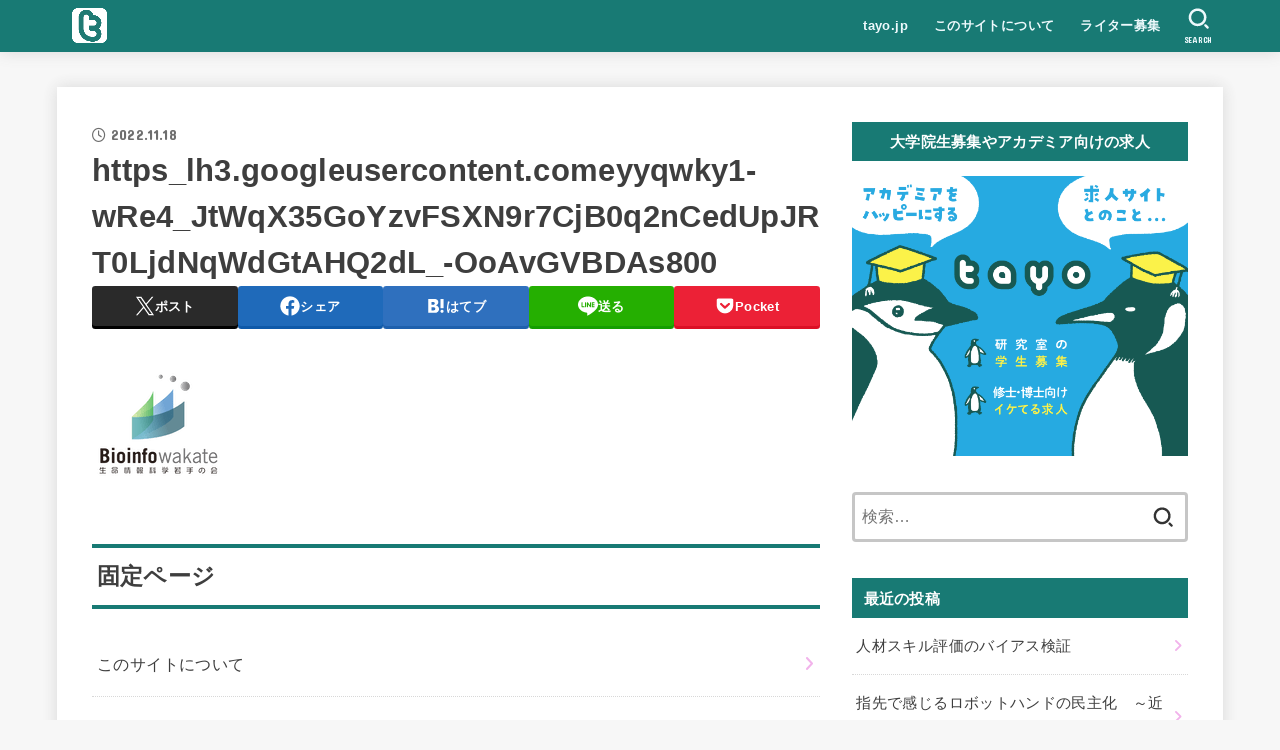

--- FILE ---
content_type: text/html; charset=UTF-8
request_url: https://magazine.tayo.jp/2022/11/19/%E6%82%A9%E3%82%81%E3%82%8B%E5%A4%A7%E5%AD%A6%E9%99%A2%E7%94%9F%E3%83%BB%E8%8B%A5%E6%89%8B%E7%A0%94%E7%A9%B6%E8%80%85%E3%81%AB%E5%90%91%E3%81%91%E3%82%8B%E3%82%AD%E3%83%A3%E3%83%AA%E3%82%A2%E3%82%A4/https_lh3-googleusercontent-comeyyqwky1-wre4_jtwqx35goyzvfsxn9r7cjb0q2ncedupjrt0ljdnqwdgtahq2dl_-ooavgvbdas800/
body_size: 23848
content:
<!doctype html>
<html dir="ltr" lang="ja" prefix="og: https://ogp.me/ns#">
<head>
<meta charset="utf-8">
<meta http-equiv="X-UA-Compatible" content="IE=edge">
<meta name="HandheldFriendly" content="True">
<meta name="MobileOptimized" content="320">
<meta name="viewport" content="width=device-width, initial-scale=1"/>
<link rel="pingback" href="https://magazine.tayo.jp/xmlrpc.php">
<title>https_lh3.googleusercontent.comeyyqwky1-wRe4_JtWqX35GoYzvFSXN9r7CjB0q2nCedUpJRT0LjdNqWdGtAHQ2dL_-OoAvGVBDAs800 | tayo magazine</title>

		<!-- All in One SEO 4.9.3 - aioseo.com -->
	<meta name="robots" content="max-image-preview:large" />
	<meta name="author" content="くまがい"/>
	<link rel="canonical" href="https://magazine.tayo.jp/2022/11/19/%e6%82%a9%e3%82%81%e3%82%8b%e5%a4%a7%e5%ad%a6%e9%99%a2%e7%94%9f%e3%83%bb%e8%8b%a5%e6%89%8b%e7%a0%94%e7%a9%b6%e8%80%85%e3%81%ab%e5%90%91%e3%81%91%e3%82%8b%e3%82%ad%e3%83%a3%e3%83%aa%e3%82%a2%e3%82%a4/https_lh3-googleusercontent-comeyyqwky1-wre4_jtwqx35goyzvfsxn9r7cjb0q2ncedupjrt0ljdnqwdgtahq2dl_-ooavgvbdas800/" />
	<meta name="generator" content="All in One SEO (AIOSEO) 4.9.3" />
		<meta property="og:locale" content="ja_JP" />
		<meta property="og:site_name" content="tayo magazine | 学問でふざけるwebマガジン" />
		<meta property="og:type" content="article" />
		<meta property="og:title" content="https_lh3.googleusercontent.comeyyqwky1-wRe4_JtWqX35GoYzvFSXN9r7CjB0q2nCedUpJRT0LjdNqWdGtAHQ2dL_-OoAvGVBDAs800 | tayo magazine" />
		<meta property="og:url" content="https://magazine.tayo.jp/2022/11/19/%e6%82%a9%e3%82%81%e3%82%8b%e5%a4%a7%e5%ad%a6%e9%99%a2%e7%94%9f%e3%83%bb%e8%8b%a5%e6%89%8b%e7%a0%94%e7%a9%b6%e8%80%85%e3%81%ab%e5%90%91%e3%81%91%e3%82%8b%e3%82%ad%e3%83%a3%e3%83%aa%e3%82%a2%e3%82%a4/https_lh3-googleusercontent-comeyyqwky1-wre4_jtwqx35goyzvfsxn9r7cjb0q2ncedupjrt0ljdnqwdgtahq2dl_-ooavgvbdas800/" />
		<meta property="og:image" content="https://magazine.tayo.jp/wp-content/uploads/2020/12/cropped-top_icon.png" />
		<meta property="og:image:secure_url" content="https://magazine.tayo.jp/wp-content/uploads/2020/12/cropped-top_icon.png" />
		<meta property="article:published_time" content="2022-11-18T07:10:33+00:00" />
		<meta property="article:modified_time" content="2022-11-18T07:10:33+00:00" />
		<meta name="twitter:card" content="summary_large_image" />
		<meta name="twitter:site" content="@tayo_jp" />
		<meta name="twitter:title" content="https_lh3.googleusercontent.comeyyqwky1-wRe4_JtWqX35GoYzvFSXN9r7CjB0q2nCedUpJRT0LjdNqWdGtAHQ2dL_-OoAvGVBDAs800 | tayo magazine" />
		<meta name="twitter:creator" content="@tayo_jp" />
		<meta name="twitter:image" content="https://magazine.tayo.jp/wp-content/uploads/2021/04/SP.jpg" />
		<script type="application/ld+json" class="aioseo-schema">
			{"@context":"https:\/\/schema.org","@graph":[{"@type":"BreadcrumbList","@id":"https:\/\/magazine.tayo.jp\/2022\/11\/19\/%e6%82%a9%e3%82%81%e3%82%8b%e5%a4%a7%e5%ad%a6%e9%99%a2%e7%94%9f%e3%83%bb%e8%8b%a5%e6%89%8b%e7%a0%94%e7%a9%b6%e8%80%85%e3%81%ab%e5%90%91%e3%81%91%e3%82%8b%e3%82%ad%e3%83%a3%e3%83%aa%e3%82%a2%e3%82%a4\/https_lh3-googleusercontent-comeyyqwky1-wre4_jtwqx35goyzvfsxn9r7cjb0q2ncedupjrt0ljdnqwdgtahq2dl_-ooavgvbdas800\/#breadcrumblist","itemListElement":[{"@type":"ListItem","@id":"https:\/\/magazine.tayo.jp#listItem","position":1,"name":"Home","item":"https:\/\/magazine.tayo.jp","nextItem":{"@type":"ListItem","@id":"https:\/\/magazine.tayo.jp\/2022\/11\/19\/%e6%82%a9%e3%82%81%e3%82%8b%e5%a4%a7%e5%ad%a6%e9%99%a2%e7%94%9f%e3%83%bb%e8%8b%a5%e6%89%8b%e7%a0%94%e7%a9%b6%e8%80%85%e3%81%ab%e5%90%91%e3%81%91%e3%82%8b%e3%82%ad%e3%83%a3%e3%83%aa%e3%82%a2%e3%82%a4\/https_lh3-googleusercontent-comeyyqwky1-wre4_jtwqx35goyzvfsxn9r7cjb0q2ncedupjrt0ljdnqwdgtahq2dl_-ooavgvbdas800\/#listItem","name":"https_lh3.googleusercontent.comeyyqwky1-wRe4_JtWqX35GoYzvFSXN9r7CjB0q2nCedUpJRT0LjdNqWdGtAHQ2dL_-OoAvGVBDAs800"}},{"@type":"ListItem","@id":"https:\/\/magazine.tayo.jp\/2022\/11\/19\/%e6%82%a9%e3%82%81%e3%82%8b%e5%a4%a7%e5%ad%a6%e9%99%a2%e7%94%9f%e3%83%bb%e8%8b%a5%e6%89%8b%e7%a0%94%e7%a9%b6%e8%80%85%e3%81%ab%e5%90%91%e3%81%91%e3%82%8b%e3%82%ad%e3%83%a3%e3%83%aa%e3%82%a2%e3%82%a4\/https_lh3-googleusercontent-comeyyqwky1-wre4_jtwqx35goyzvfsxn9r7cjb0q2ncedupjrt0ljdnqwdgtahq2dl_-ooavgvbdas800\/#listItem","position":2,"name":"https_lh3.googleusercontent.comeyyqwky1-wRe4_JtWqX35GoYzvFSXN9r7CjB0q2nCedUpJRT0LjdNqWdGtAHQ2dL_-OoAvGVBDAs800","previousItem":{"@type":"ListItem","@id":"https:\/\/magazine.tayo.jp#listItem","name":"Home"}}]},{"@type":"ItemPage","@id":"https:\/\/magazine.tayo.jp\/2022\/11\/19\/%e6%82%a9%e3%82%81%e3%82%8b%e5%a4%a7%e5%ad%a6%e9%99%a2%e7%94%9f%e3%83%bb%e8%8b%a5%e6%89%8b%e7%a0%94%e7%a9%b6%e8%80%85%e3%81%ab%e5%90%91%e3%81%91%e3%82%8b%e3%82%ad%e3%83%a3%e3%83%aa%e3%82%a2%e3%82%a4\/https_lh3-googleusercontent-comeyyqwky1-wre4_jtwqx35goyzvfsxn9r7cjb0q2ncedupjrt0ljdnqwdgtahq2dl_-ooavgvbdas800\/#itempage","url":"https:\/\/magazine.tayo.jp\/2022\/11\/19\/%e6%82%a9%e3%82%81%e3%82%8b%e5%a4%a7%e5%ad%a6%e9%99%a2%e7%94%9f%e3%83%bb%e8%8b%a5%e6%89%8b%e7%a0%94%e7%a9%b6%e8%80%85%e3%81%ab%e5%90%91%e3%81%91%e3%82%8b%e3%82%ad%e3%83%a3%e3%83%aa%e3%82%a2%e3%82%a4\/https_lh3-googleusercontent-comeyyqwky1-wre4_jtwqx35goyzvfsxn9r7cjb0q2ncedupjrt0ljdnqwdgtahq2dl_-ooavgvbdas800\/","name":"https_lh3.googleusercontent.comeyyqwky1-wRe4_JtWqX35GoYzvFSXN9r7CjB0q2nCedUpJRT0LjdNqWdGtAHQ2dL_-OoAvGVBDAs800 | tayo magazine","inLanguage":"ja","isPartOf":{"@id":"https:\/\/magazine.tayo.jp\/#website"},"breadcrumb":{"@id":"https:\/\/magazine.tayo.jp\/2022\/11\/19\/%e6%82%a9%e3%82%81%e3%82%8b%e5%a4%a7%e5%ad%a6%e9%99%a2%e7%94%9f%e3%83%bb%e8%8b%a5%e6%89%8b%e7%a0%94%e7%a9%b6%e8%80%85%e3%81%ab%e5%90%91%e3%81%91%e3%82%8b%e3%82%ad%e3%83%a3%e3%83%aa%e3%82%a2%e3%82%a4\/https_lh3-googleusercontent-comeyyqwky1-wre4_jtwqx35goyzvfsxn9r7cjb0q2ncedupjrt0ljdnqwdgtahq2dl_-ooavgvbdas800\/#breadcrumblist"},"author":{"@id":"https:\/\/magazine.tayo.jp\/author\/user\/#author"},"creator":{"@id":"https:\/\/magazine.tayo.jp\/author\/user\/#author"},"datePublished":"2022-11-18T16:10:33+09:00","dateModified":"2022-11-18T16:10:33+09:00"},{"@type":"Organization","@id":"https:\/\/magazine.tayo.jp\/#organization","name":"tayo magazine","description":"\u5b66\u554f\u3067\u3075\u3056\u3051\u308bweb\u30de\u30ac\u30b8\u30f3","url":"https:\/\/magazine.tayo.jp\/","logo":{"@type":"ImageObject","url":"https:\/\/magazine.tayo.jp\/wp-content\/uploads\/2020\/12\/cropped-top_icon.png","@id":"https:\/\/magazine.tayo.jp\/2022\/11\/19\/%e6%82%a9%e3%82%81%e3%82%8b%e5%a4%a7%e5%ad%a6%e9%99%a2%e7%94%9f%e3%83%bb%e8%8b%a5%e6%89%8b%e7%a0%94%e7%a9%b6%e8%80%85%e3%81%ab%e5%90%91%e3%81%91%e3%82%8b%e3%82%ad%e3%83%a3%e3%83%aa%e3%82%a2%e3%82%a4\/https_lh3-googleusercontent-comeyyqwky1-wre4_jtwqx35goyzvfsxn9r7cjb0q2ncedupjrt0ljdnqwdgtahq2dl_-ooavgvbdas800\/#organizationLogo","width":256,"height":256},"image":{"@id":"https:\/\/magazine.tayo.jp\/2022\/11\/19\/%e6%82%a9%e3%82%81%e3%82%8b%e5%a4%a7%e5%ad%a6%e9%99%a2%e7%94%9f%e3%83%bb%e8%8b%a5%e6%89%8b%e7%a0%94%e7%a9%b6%e8%80%85%e3%81%ab%e5%90%91%e3%81%91%e3%82%8b%e3%82%ad%e3%83%a3%e3%83%aa%e3%82%a2%e3%82%a4\/https_lh3-googleusercontent-comeyyqwky1-wre4_jtwqx35goyzvfsxn9r7cjb0q2ncedupjrt0ljdnqwdgtahq2dl_-ooavgvbdas800\/#organizationLogo"},"sameAs":["https:\/\/twitter.com\/tayo_jp"]},{"@type":"Person","@id":"https:\/\/magazine.tayo.jp\/author\/user\/#author","url":"https:\/\/magazine.tayo.jp\/author\/user\/","name":"\u304f\u307e\u304c\u3044","image":{"@type":"ImageObject","@id":"https:\/\/magazine.tayo.jp\/2022\/11\/19\/%e6%82%a9%e3%82%81%e3%82%8b%e5%a4%a7%e5%ad%a6%e9%99%a2%e7%94%9f%e3%83%bb%e8%8b%a5%e6%89%8b%e7%a0%94%e7%a9%b6%e8%80%85%e3%81%ab%e5%90%91%e3%81%91%e3%82%8b%e3%82%ad%e3%83%a3%e3%83%aa%e3%82%a2%e3%82%a4\/https_lh3-googleusercontent-comeyyqwky1-wre4_jtwqx35goyzvfsxn9r7cjb0q2ncedupjrt0ljdnqwdgtahq2dl_-ooavgvbdas800\/#authorImage","url":"https:\/\/magazine.tayo.jp\/wp-content\/uploads\/2021\/01\/\u30b9\u30af\u30ea\u30fc\u30f3\u30b7\u30e7\u30c3\u30c8-2021-01-01-15.46.59-150x150.png","width":96,"height":96,"caption":"\u304f\u307e\u304c\u3044"}},{"@type":"WebSite","@id":"https:\/\/magazine.tayo.jp\/#website","url":"https:\/\/magazine.tayo.jp\/","name":"tayo magazine","description":"\u5b66\u554f\u3067\u3075\u3056\u3051\u308bweb\u30de\u30ac\u30b8\u30f3","inLanguage":"ja","publisher":{"@id":"https:\/\/magazine.tayo.jp\/#organization"}}]}
		</script>
		<!-- All in One SEO -->

<link rel='dns-prefetch' href='//fonts.googleapis.com' />
<link rel='dns-prefetch' href='//cdnjs.cloudflare.com' />
<link rel='dns-prefetch' href='//www.googletagmanager.com' />
<link rel='dns-prefetch' href='//pagead2.googlesyndication.com' />
<link rel="alternate" type="application/rss+xml" title="tayo magazine &raquo; フィード" href="https://magazine.tayo.jp/feed/" />
<link rel="alternate" type="application/rss+xml" title="tayo magazine &raquo; コメントフィード" href="https://magazine.tayo.jp/comments/feed/" />
<link rel="alternate" title="oEmbed (JSON)" type="application/json+oembed" href="https://magazine.tayo.jp/wp-json/oembed/1.0/embed?url=https%3A%2F%2Fmagazine.tayo.jp%2F2022%2F11%2F19%2F%25e6%2582%25a9%25e3%2582%2581%25e3%2582%258b%25e5%25a4%25a7%25e5%25ad%25a6%25e9%2599%25a2%25e7%2594%259f%25e3%2583%25bb%25e8%258b%25a5%25e6%2589%258b%25e7%25a0%2594%25e7%25a9%25b6%25e8%2580%2585%25e3%2581%25ab%25e5%2590%2591%25e3%2581%2591%25e3%2582%258b%25e3%2582%25ad%25e3%2583%25a3%25e3%2583%25aa%25e3%2582%25a2%25e3%2582%25a4%2Fhttps_lh3-googleusercontent-comeyyqwky1-wre4_jtwqx35goyzvfsxn9r7cjb0q2ncedupjrt0ljdnqwdgtahq2dl_-ooavgvbdas800%2F" />
<link rel="alternate" title="oEmbed (XML)" type="text/xml+oembed" href="https://magazine.tayo.jp/wp-json/oembed/1.0/embed?url=https%3A%2F%2Fmagazine.tayo.jp%2F2022%2F11%2F19%2F%25e6%2582%25a9%25e3%2582%2581%25e3%2582%258b%25e5%25a4%25a7%25e5%25ad%25a6%25e9%2599%25a2%25e7%2594%259f%25e3%2583%25bb%25e8%258b%25a5%25e6%2589%258b%25e7%25a0%2594%25e7%25a9%25b6%25e8%2580%2585%25e3%2581%25ab%25e5%2590%2591%25e3%2581%2591%25e3%2582%258b%25e3%2582%25ad%25e3%2583%25a3%25e3%2583%25aa%25e3%2582%25a2%25e3%2582%25a4%2Fhttps_lh3-googleusercontent-comeyyqwky1-wre4_jtwqx35goyzvfsxn9r7cjb0q2ncedupjrt0ljdnqwdgtahq2dl_-ooavgvbdas800%2F&#038;format=xml" />
<style id='wp-img-auto-sizes-contain-inline-css' type='text/css'>
img:is([sizes=auto i],[sizes^="auto," i]){contain-intrinsic-size:3000px 1500px}
/*# sourceURL=wp-img-auto-sizes-contain-inline-css */
</style>
<style id='wp-emoji-styles-inline-css' type='text/css'>

	img.wp-smiley, img.emoji {
		display: inline !important;
		border: none !important;
		box-shadow: none !important;
		height: 1em !important;
		width: 1em !important;
		margin: 0 0.07em !important;
		vertical-align: -0.1em !important;
		background: none !important;
		padding: 0 !important;
	}
/*# sourceURL=wp-emoji-styles-inline-css */
</style>
<style id='wp-block-library-inline-css' type='text/css'>
:root{--wp-block-synced-color:#7a00df;--wp-block-synced-color--rgb:122,0,223;--wp-bound-block-color:var(--wp-block-synced-color);--wp-editor-canvas-background:#ddd;--wp-admin-theme-color:#007cba;--wp-admin-theme-color--rgb:0,124,186;--wp-admin-theme-color-darker-10:#006ba1;--wp-admin-theme-color-darker-10--rgb:0,107,160.5;--wp-admin-theme-color-darker-20:#005a87;--wp-admin-theme-color-darker-20--rgb:0,90,135;--wp-admin-border-width-focus:2px}@media (min-resolution:192dpi){:root{--wp-admin-border-width-focus:1.5px}}.wp-element-button{cursor:pointer}:root .has-very-light-gray-background-color{background-color:#eee}:root .has-very-dark-gray-background-color{background-color:#313131}:root .has-very-light-gray-color{color:#eee}:root .has-very-dark-gray-color{color:#313131}:root .has-vivid-green-cyan-to-vivid-cyan-blue-gradient-background{background:linear-gradient(135deg,#00d084,#0693e3)}:root .has-purple-crush-gradient-background{background:linear-gradient(135deg,#34e2e4,#4721fb 50%,#ab1dfe)}:root .has-hazy-dawn-gradient-background{background:linear-gradient(135deg,#faaca8,#dad0ec)}:root .has-subdued-olive-gradient-background{background:linear-gradient(135deg,#fafae1,#67a671)}:root .has-atomic-cream-gradient-background{background:linear-gradient(135deg,#fdd79a,#004a59)}:root .has-nightshade-gradient-background{background:linear-gradient(135deg,#330968,#31cdcf)}:root .has-midnight-gradient-background{background:linear-gradient(135deg,#020381,#2874fc)}:root{--wp--preset--font-size--normal:16px;--wp--preset--font-size--huge:42px}.has-regular-font-size{font-size:1em}.has-larger-font-size{font-size:2.625em}.has-normal-font-size{font-size:var(--wp--preset--font-size--normal)}.has-huge-font-size{font-size:var(--wp--preset--font-size--huge)}.has-text-align-center{text-align:center}.has-text-align-left{text-align:left}.has-text-align-right{text-align:right}.has-fit-text{white-space:nowrap!important}#end-resizable-editor-section{display:none}.aligncenter{clear:both}.items-justified-left{justify-content:flex-start}.items-justified-center{justify-content:center}.items-justified-right{justify-content:flex-end}.items-justified-space-between{justify-content:space-between}.screen-reader-text{border:0;clip-path:inset(50%);height:1px;margin:-1px;overflow:hidden;padding:0;position:absolute;width:1px;word-wrap:normal!important}.screen-reader-text:focus{background-color:#ddd;clip-path:none;color:#444;display:block;font-size:1em;height:auto;left:5px;line-height:normal;padding:15px 23px 14px;text-decoration:none;top:5px;width:auto;z-index:100000}html :where(.has-border-color){border-style:solid}html :where([style*=border-top-color]){border-top-style:solid}html :where([style*=border-right-color]){border-right-style:solid}html :where([style*=border-bottom-color]){border-bottom-style:solid}html :where([style*=border-left-color]){border-left-style:solid}html :where([style*=border-width]){border-style:solid}html :where([style*=border-top-width]){border-top-style:solid}html :where([style*=border-right-width]){border-right-style:solid}html :where([style*=border-bottom-width]){border-bottom-style:solid}html :where([style*=border-left-width]){border-left-style:solid}html :where(img[class*=wp-image-]){height:auto;max-width:100%}:where(figure){margin:0 0 1em}html :where(.is-position-sticky){--wp-admin--admin-bar--position-offset:var(--wp-admin--admin-bar--height,0px)}@media screen and (max-width:600px){html :where(.is-position-sticky){--wp-admin--admin-bar--position-offset:0px}}

/*# sourceURL=wp-block-library-inline-css */
</style><style id='global-styles-inline-css' type='text/css'>
:root{--wp--preset--aspect-ratio--square: 1;--wp--preset--aspect-ratio--4-3: 4/3;--wp--preset--aspect-ratio--3-4: 3/4;--wp--preset--aspect-ratio--3-2: 3/2;--wp--preset--aspect-ratio--2-3: 2/3;--wp--preset--aspect-ratio--16-9: 16/9;--wp--preset--aspect-ratio--9-16: 9/16;--wp--preset--color--black: #000;--wp--preset--color--cyan-bluish-gray: #abb8c3;--wp--preset--color--white: #fff;--wp--preset--color--pale-pink: #f78da7;--wp--preset--color--vivid-red: #cf2e2e;--wp--preset--color--luminous-vivid-orange: #ff6900;--wp--preset--color--luminous-vivid-amber: #fcb900;--wp--preset--color--light-green-cyan: #7bdcb5;--wp--preset--color--vivid-green-cyan: #00d084;--wp--preset--color--pale-cyan-blue: #8ed1fc;--wp--preset--color--vivid-cyan-blue: #0693e3;--wp--preset--color--vivid-purple: #9b51e0;--wp--preset--color--stk-palette-one: var(--stk-palette-color1);--wp--preset--color--stk-palette-two: var(--stk-palette-color2);--wp--preset--color--stk-palette-three: var(--stk-palette-color3);--wp--preset--color--stk-palette-four: var(--stk-palette-color4);--wp--preset--color--stk-palette-five: var(--stk-palette-color5);--wp--preset--color--stk-palette-six: var(--stk-palette-color6);--wp--preset--color--stk-palette-seven: var(--stk-palette-color7);--wp--preset--color--stk-palette-eight: var(--stk-palette-color8);--wp--preset--color--stk-palette-nine: var(--stk-palette-color9);--wp--preset--color--stk-palette-ten: var(--stk-palette-color10);--wp--preset--color--mainttlbg: var(--main-ttl-bg);--wp--preset--color--mainttltext: var(--main-ttl-color);--wp--preset--color--stkeditorcolor-1: var(--stk-editor-color1);--wp--preset--color--stkeditorcolor-2: var(--stk-editor-color2);--wp--preset--color--stkeditorcolor-3: var(--stk-editor-color3);--wp--preset--gradient--vivid-cyan-blue-to-vivid-purple: linear-gradient(135deg,rgb(6,147,227) 0%,rgb(155,81,224) 100%);--wp--preset--gradient--light-green-cyan-to-vivid-green-cyan: linear-gradient(135deg,rgb(122,220,180) 0%,rgb(0,208,130) 100%);--wp--preset--gradient--luminous-vivid-amber-to-luminous-vivid-orange: linear-gradient(135deg,rgb(252,185,0) 0%,rgb(255,105,0) 100%);--wp--preset--gradient--luminous-vivid-orange-to-vivid-red: linear-gradient(135deg,rgb(255,105,0) 0%,rgb(207,46,46) 100%);--wp--preset--gradient--very-light-gray-to-cyan-bluish-gray: linear-gradient(135deg,rgb(238,238,238) 0%,rgb(169,184,195) 100%);--wp--preset--gradient--cool-to-warm-spectrum: linear-gradient(135deg,rgb(74,234,220) 0%,rgb(151,120,209) 20%,rgb(207,42,186) 40%,rgb(238,44,130) 60%,rgb(251,105,98) 80%,rgb(254,248,76) 100%);--wp--preset--gradient--blush-light-purple: linear-gradient(135deg,rgb(255,206,236) 0%,rgb(152,150,240) 100%);--wp--preset--gradient--blush-bordeaux: linear-gradient(135deg,rgb(254,205,165) 0%,rgb(254,45,45) 50%,rgb(107,0,62) 100%);--wp--preset--gradient--luminous-dusk: linear-gradient(135deg,rgb(255,203,112) 0%,rgb(199,81,192) 50%,rgb(65,88,208) 100%);--wp--preset--gradient--pale-ocean: linear-gradient(135deg,rgb(255,245,203) 0%,rgb(182,227,212) 50%,rgb(51,167,181) 100%);--wp--preset--gradient--electric-grass: linear-gradient(135deg,rgb(202,248,128) 0%,rgb(113,206,126) 100%);--wp--preset--gradient--midnight: linear-gradient(135deg,rgb(2,3,129) 0%,rgb(40,116,252) 100%);--wp--preset--font-size--small: 13px;--wp--preset--font-size--medium: 20px;--wp--preset--font-size--large: 36px;--wp--preset--font-size--x-large: 42px;--wp--preset--spacing--20: 0.44rem;--wp--preset--spacing--30: 0.67rem;--wp--preset--spacing--40: 1rem;--wp--preset--spacing--50: 1.5rem;--wp--preset--spacing--60: 2.25rem;--wp--preset--spacing--70: 3.38rem;--wp--preset--spacing--80: 5.06rem;--wp--preset--shadow--natural: 6px 6px 9px rgba(0, 0, 0, 0.2);--wp--preset--shadow--deep: 12px 12px 50px rgba(0, 0, 0, 0.4);--wp--preset--shadow--sharp: 6px 6px 0px rgba(0, 0, 0, 0.2);--wp--preset--shadow--outlined: 6px 6px 0px -3px rgb(255, 255, 255), 6px 6px rgb(0, 0, 0);--wp--preset--shadow--crisp: 6px 6px 0px rgb(0, 0, 0);}:where(.is-layout-flex){gap: 0.5em;}:where(.is-layout-grid){gap: 0.5em;}body .is-layout-flex{display: flex;}.is-layout-flex{flex-wrap: wrap;align-items: center;}.is-layout-flex > :is(*, div){margin: 0;}body .is-layout-grid{display: grid;}.is-layout-grid > :is(*, div){margin: 0;}:where(.wp-block-columns.is-layout-flex){gap: 2em;}:where(.wp-block-columns.is-layout-grid){gap: 2em;}:where(.wp-block-post-template.is-layout-flex){gap: 1.25em;}:where(.wp-block-post-template.is-layout-grid){gap: 1.25em;}.has-black-color{color: var(--wp--preset--color--black) !important;}.has-cyan-bluish-gray-color{color: var(--wp--preset--color--cyan-bluish-gray) !important;}.has-white-color{color: var(--wp--preset--color--white) !important;}.has-pale-pink-color{color: var(--wp--preset--color--pale-pink) !important;}.has-vivid-red-color{color: var(--wp--preset--color--vivid-red) !important;}.has-luminous-vivid-orange-color{color: var(--wp--preset--color--luminous-vivid-orange) !important;}.has-luminous-vivid-amber-color{color: var(--wp--preset--color--luminous-vivid-amber) !important;}.has-light-green-cyan-color{color: var(--wp--preset--color--light-green-cyan) !important;}.has-vivid-green-cyan-color{color: var(--wp--preset--color--vivid-green-cyan) !important;}.has-pale-cyan-blue-color{color: var(--wp--preset--color--pale-cyan-blue) !important;}.has-vivid-cyan-blue-color{color: var(--wp--preset--color--vivid-cyan-blue) !important;}.has-vivid-purple-color{color: var(--wp--preset--color--vivid-purple) !important;}.has-black-background-color{background-color: var(--wp--preset--color--black) !important;}.has-cyan-bluish-gray-background-color{background-color: var(--wp--preset--color--cyan-bluish-gray) !important;}.has-white-background-color{background-color: var(--wp--preset--color--white) !important;}.has-pale-pink-background-color{background-color: var(--wp--preset--color--pale-pink) !important;}.has-vivid-red-background-color{background-color: var(--wp--preset--color--vivid-red) !important;}.has-luminous-vivid-orange-background-color{background-color: var(--wp--preset--color--luminous-vivid-orange) !important;}.has-luminous-vivid-amber-background-color{background-color: var(--wp--preset--color--luminous-vivid-amber) !important;}.has-light-green-cyan-background-color{background-color: var(--wp--preset--color--light-green-cyan) !important;}.has-vivid-green-cyan-background-color{background-color: var(--wp--preset--color--vivid-green-cyan) !important;}.has-pale-cyan-blue-background-color{background-color: var(--wp--preset--color--pale-cyan-blue) !important;}.has-vivid-cyan-blue-background-color{background-color: var(--wp--preset--color--vivid-cyan-blue) !important;}.has-vivid-purple-background-color{background-color: var(--wp--preset--color--vivid-purple) !important;}.has-black-border-color{border-color: var(--wp--preset--color--black) !important;}.has-cyan-bluish-gray-border-color{border-color: var(--wp--preset--color--cyan-bluish-gray) !important;}.has-white-border-color{border-color: var(--wp--preset--color--white) !important;}.has-pale-pink-border-color{border-color: var(--wp--preset--color--pale-pink) !important;}.has-vivid-red-border-color{border-color: var(--wp--preset--color--vivid-red) !important;}.has-luminous-vivid-orange-border-color{border-color: var(--wp--preset--color--luminous-vivid-orange) !important;}.has-luminous-vivid-amber-border-color{border-color: var(--wp--preset--color--luminous-vivid-amber) !important;}.has-light-green-cyan-border-color{border-color: var(--wp--preset--color--light-green-cyan) !important;}.has-vivid-green-cyan-border-color{border-color: var(--wp--preset--color--vivid-green-cyan) !important;}.has-pale-cyan-blue-border-color{border-color: var(--wp--preset--color--pale-cyan-blue) !important;}.has-vivid-cyan-blue-border-color{border-color: var(--wp--preset--color--vivid-cyan-blue) !important;}.has-vivid-purple-border-color{border-color: var(--wp--preset--color--vivid-purple) !important;}.has-vivid-cyan-blue-to-vivid-purple-gradient-background{background: var(--wp--preset--gradient--vivid-cyan-blue-to-vivid-purple) !important;}.has-light-green-cyan-to-vivid-green-cyan-gradient-background{background: var(--wp--preset--gradient--light-green-cyan-to-vivid-green-cyan) !important;}.has-luminous-vivid-amber-to-luminous-vivid-orange-gradient-background{background: var(--wp--preset--gradient--luminous-vivid-amber-to-luminous-vivid-orange) !important;}.has-luminous-vivid-orange-to-vivid-red-gradient-background{background: var(--wp--preset--gradient--luminous-vivid-orange-to-vivid-red) !important;}.has-very-light-gray-to-cyan-bluish-gray-gradient-background{background: var(--wp--preset--gradient--very-light-gray-to-cyan-bluish-gray) !important;}.has-cool-to-warm-spectrum-gradient-background{background: var(--wp--preset--gradient--cool-to-warm-spectrum) !important;}.has-blush-light-purple-gradient-background{background: var(--wp--preset--gradient--blush-light-purple) !important;}.has-blush-bordeaux-gradient-background{background: var(--wp--preset--gradient--blush-bordeaux) !important;}.has-luminous-dusk-gradient-background{background: var(--wp--preset--gradient--luminous-dusk) !important;}.has-pale-ocean-gradient-background{background: var(--wp--preset--gradient--pale-ocean) !important;}.has-electric-grass-gradient-background{background: var(--wp--preset--gradient--electric-grass) !important;}.has-midnight-gradient-background{background: var(--wp--preset--gradient--midnight) !important;}.has-small-font-size{font-size: var(--wp--preset--font-size--small) !important;}.has-medium-font-size{font-size: var(--wp--preset--font-size--medium) !important;}.has-large-font-size{font-size: var(--wp--preset--font-size--large) !important;}.has-x-large-font-size{font-size: var(--wp--preset--font-size--x-large) !important;}
/*# sourceURL=global-styles-inline-css */
</style>

<style id='classic-theme-styles-inline-css' type='text/css'>
/*! This file is auto-generated */
.wp-block-button__link{color:#fff;background-color:#32373c;border-radius:9999px;box-shadow:none;text-decoration:none;padding:calc(.667em + 2px) calc(1.333em + 2px);font-size:1.125em}.wp-block-file__button{background:#32373c;color:#fff;text-decoration:none}
/*# sourceURL=/wp-includes/css/classic-themes.min.css */
</style>
<link rel='stylesheet' id='liquid-block-speech-css' href='https://magazine.tayo.jp/wp-content/plugins/liquid-speech-balloon/css/block.css' type='text/css' media='all' />
<link rel='stylesheet' id='contact-form-7-css' href='https://magazine.tayo.jp/wp-content/plugins/contact-form-7/includes/css/styles.css?ver=6.1.4' type='text/css' media='all' />
<link rel='stylesheet' id='widgetopts-styles-css' href='https://magazine.tayo.jp/wp-content/plugins/widget-options/assets/css/widget-options.css?ver=4.1.3' type='text/css' media='all' />
<link rel='stylesheet' id='ppress-frontend-css' href='https://magazine.tayo.jp/wp-content/plugins/wp-user-avatar/assets/css/frontend.min.css?ver=4.16.8' type='text/css' media='all' />
<link rel='stylesheet' id='ppress-flatpickr-css' href='https://magazine.tayo.jp/wp-content/plugins/wp-user-avatar/assets/flatpickr/flatpickr.min.css?ver=4.16.8' type='text/css' media='all' />
<link rel='stylesheet' id='ppress-select2-css' href='https://magazine.tayo.jp/wp-content/plugins/wp-user-avatar/assets/select2/select2.min.css' type='text/css' media='all' />
<link rel='stylesheet' id='stk_style-css' href='https://magazine.tayo.jp/wp-content/themes/jstork19/style.css?ver=5.0' type='text/css' media='all' />
<style id='stk_style-inline-css' type='text/css'>
:root{--stk-base-font-family:"游ゴシック","Yu Gothic","游ゴシック体","YuGothic","Hiragino Kaku Gothic ProN",Meiryo,sans-serif;--stk-base-font-size-pc:103%;--stk-base-font-size-sp:103%;--stk-font-awesome-free:"Font Awesome 6 Free";--stk-font-awesome-brand:"Font Awesome 6 Brands";--wp--preset--font-size--medium:clamp(1.2em,2.5vw,20px);--wp--preset--font-size--large:clamp(1.5em,4.5vw,36px);--wp--preset--font-size--x-large:clamp(1.9em,5.25vw,42px);--wp--style--gallery-gap-default:.5em;--stk-flex-style:flex-start;--stk-wrap-width:1166px;--stk-wide-width:980px;--stk-main-width:728px;--stk-side-margin:32px;--stk-post-thumb-ratio:16/10;--stk-line_height:1.8;--stk-heading-line_height:1.5;--stk-heading-margin_top:2em;--stk-heading-margin_bottom:1em;--stk-margin:1.6em;--stk-h2-margin-rl:-2vw;--stk-el-margin-rl:-4vw;--stk-list-icon-size:1.8em;--stk-list-item-margin:.7em;--stk-list-margin:1em;--stk-h2-border_radius:3px;--stk-h2-border_width:4px;--stk-h3-border_width:4px;--stk-h4-border_width:4px;--stk-wttl-border_radius:0;--stk-wttl-border_width:2px;--stk-supplement-border_radius:4px;--stk-supplement-border_width:2px;--stk-supplement-sat:82%;--stk-supplement-lig:86%;--stk-box-border_radius:4px;--stk-box-border_width:2px;--stk-btn-border_radius:3px;--stk-btn-border_width:2px;--main-text-color:#3E3E3E;--main-link-color:#f2b3eb;--main-link-color-hover:#E69B9B;--main-ttl-bg:#187a74;--main-ttl-bg-rgba:rgba(24,122,116,.1);--main-ttl-color:#fff;--header-bg:#187a74;--header-bg-overlay:#000;--header-logo-color:#ee2;--header-text-color:#edf9fc;--inner-content-bg:#fff;--label-bg:#fcee21;--label-text-color:#3e3e3e;--slider-text-color:#444;--side-text-color:#3e3e3e;--footer-bg:#666;--footer-text-color:#CACACA;--footer-link-color:#f7f7f7;--new-mark-bg:#ff6347;--oc-box-blue:#19b4ce;--oc-box-blue-inner:#d4f3ff;--oc-box-red:#ee5656;--oc-box-red-inner:#feeeed;--oc-box-yellow:#f7cf2e;--oc-box-yellow-inner:#fffae2;--oc-box-green:#39cd75;--oc-box-green-inner:#e8fbf0;--oc-box-pink:#f7b2b2;--oc-box-pink-inner:#fee;--oc-box-gray:#9c9c9c;--oc-box-gray-inner:#f5f5f5;--oc-box-black:#313131;--oc-box-black-inner:#404040;--oc-btn-rich_yellow:#f7cf2e;--oc-btn-rich_yellow-sdw:rgba(222,182,21,1);--oc-btn-rich_pink:#ee5656;--oc-btn-rich_pink-sdw:rgba(213,61,61,1);--oc-btn-rich_orange:#ef9b2f;--oc-btn-rich_orange-sdw:rgba(214,130,22,1);--oc-btn-rich_green:#39cd75;--oc-btn-rich_green-sdw:rgba(32,180,92,1);--oc-btn-rich_blue:#19b4ce;--oc-btn-rich_blue-sdw:rgba(0,155,181,1);--oc-base-border-color:rgba(125,125,125,.3);--oc-has-background-basic-padding:1.1em;--stk-maker-yellow:#ff6;--stk-maker-pink:#ffd5d5;--stk-maker-blue:#b5dfff;--stk-maker-green:#cff7c7;--stk-caption-font-size:11px;--stk-palette-color1:#abb8c3;--stk-palette-color2:#f78da7;--stk-palette-color3:#cf2e2e;--stk-palette-color4:#ff6900;--stk-palette-color5:#fcb900;--stk-palette-color6:#7bdcb5;--stk-palette-color7:#00d084;--stk-palette-color8:#8ed1fc;--stk-palette-color9:#0693e3;--stk-palette-color10:#9b51e0;--stk-editor-color1:#1bb4d3;--stk-editor-color2:#f55e5e;--stk-editor-color3:#ee2;--stk-editor-color1-rgba:rgba(27,180,211,.1);--stk-editor-color2-rgba:rgba(245,94,94,.1);--stk-editor-color3-rgba:rgba(238,238,34,.1)}
.fb-likebtn .like_text::after{content:"この記事が気に入ったらフォローしよう！"}#related-box .h_ttl::after{content:"こちらの記事も人気です"}.stk_authorbox>.h_ttl:not(.subtext__none)::after{content:"この記事を書いた人"}#author-newpost .h_ttl::after{content:"このライターの最新記事"}
/*# sourceURL=stk_style-inline-css */
</style>
<link rel='stylesheet' id='gf_font-css' href='https://fonts.googleapis.com/css?family=Concert+One&#038;display=swap' type='text/css' media='all' />
<style id='gf_font-inline-css' type='text/css'>
.gf {font-family: "Concert One", "游ゴシック", "Yu Gothic", "游ゴシック体", "YuGothic", "Hiragino Kaku Gothic ProN", Meiryo, sans-serif;}
/*# sourceURL=gf_font-inline-css */
</style>
<link rel='stylesheet' id='fontawesome-css' href='https://cdnjs.cloudflare.com/ajax/libs/font-awesome/6.5.2/css/all.min.css' type='text/css' media='all' />
<script type="text/javascript" src="https://magazine.tayo.jp/wp-includes/js/jquery/jquery.min.js?ver=3.7.1" id="jquery-core-js"></script>
<script type="text/javascript" src="https://magazine.tayo.jp/wp-includes/js/jquery/jquery-migrate.min.js?ver=3.4.1" id="jquery-migrate-js"></script>
<script type="text/javascript" id="jquery-js-after">
/* <![CDATA[ */
jQuery(function($){$(".widget_categories li, .widget_nav_menu li").has("ul").toggleClass("accordionMenu");$(".widget ul.children , .widget ul.sub-menu").after("<span class='accordionBtn'></span>");$(".widget ul.children , .widget ul.sub-menu").hide();$("ul .accordionBtn").on("click",function(){$(this).prev("ul").slideToggle();$(this).toggleClass("active")})});
//# sourceURL=jquery-js-after
/* ]]> */
</script>
<script type="text/javascript" src="https://magazine.tayo.jp/wp-content/plugins/wp-user-avatar/assets/flatpickr/flatpickr.min.js?ver=4.16.8" id="ppress-flatpickr-js"></script>
<script type="text/javascript" src="https://magazine.tayo.jp/wp-content/plugins/wp-user-avatar/assets/select2/select2.min.js?ver=4.16.8" id="ppress-select2-js"></script>
<link rel="https://api.w.org/" href="https://magazine.tayo.jp/wp-json/" /><link rel="alternate" title="JSON" type="application/json" href="https://magazine.tayo.jp/wp-json/wp/v2/media/2721" /><link rel="EditURI" type="application/rsd+xml" title="RSD" href="https://magazine.tayo.jp/xmlrpc.php?rsd" />

<link rel='shortlink' href='https://magazine.tayo.jp/?p=2721' />
<meta name="generator" content="Site Kit by Google 1.153.0" /><style type="text/css">.liquid-speech-balloon-00 .liquid-speech-balloon-avatar { background-image: url("http://magazine.tayo.jp/wp-content/uploads/2021/12/9JU-bRpF_400x400-3.jpg"); } .liquid-speech-balloon-01 .liquid-speech-balloon-avatar { background-image: url("http://magazine.tayo.jp/wp-content/uploads/2021/12/スクリーンショット-2021-12-27-15.07.13.png"); } .liquid-speech-balloon-02 .liquid-speech-balloon-avatar { background-image: url("http://magazine.tayo.jp/wp-content/uploads/2022/01/nakamura_san.png"); } .liquid-speech-balloon-11 .liquid-speech-balloon-avatar { background-image: url("http://magazine.tayo.jp/wp-content/uploads/2022/04/佐伯恵太プロフィール画像.jpg"); } .liquid-speech-balloon-00 .liquid-speech-balloon-avatar::after { content: "くまがい"; } .liquid-speech-balloon-01 .liquid-speech-balloon-avatar::after { content: "渡来さん"; } .liquid-speech-balloon-02 .liquid-speech-balloon-avatar::after { content: "中村さん"; } .liquid-speech-balloon-11 .liquid-speech-balloon-avatar::after { content: "佐伯恵太"; } </style>
<!-- LINE Tag Base Code -->
<!-- Do Not Modify -->
<script>
(function(g,d,o){
  g._ltq=g._ltq||[];g._lt=g._lt||function(){g._ltq.push(arguments)};
  var h=location.protocol==='https:'?'https://d.line-scdn.net':'http://d.line-cdn.net';
  var s=d.createElement('script');s.async=1;
  s.src=o||h+'/n/line_tag/public/release/v1/lt.js';
  var t=d.getElementsByTagName('script')[0];t.parentNode.insertBefore(s,t);
    })(window, document);
_lt('init', {
  customerType: 'lap', 
  sharedCookieDomain: 'tayo.jp',
  tagId: 'ea78d1e6-2121-45b8-92f4-3abb00cfa9d9'
});
_lt('send', 'pv', ['ea78d1e6-2121-45b8-92f4-3abb00cfa9d9']);
</script>
<noscript>
  <img height="1" width="1" style="display:none"
       src="https://tr.line.me/tag.gif?c_t=lap&t_id=ea78d1e6-2121-45b8-92f4-3abb00cfa9d9&e=pv&noscript=1" />
</noscript>
<!-- End LINE Tag Base Code -->
<!-- Site Kit が追加した Google AdSense メタタグ -->
<meta name="google-adsense-platform-account" content="ca-host-pub-2644536267352236">
<meta name="google-adsense-platform-domain" content="sitekit.withgoogle.com">
<!-- Site Kit が追加した End Google AdSense メタタグ -->

<!-- Google AdSense スニペット (Site Kit が追加) -->
<script type="text/javascript" async="async" src="https://pagead2.googlesyndication.com/pagead/js/adsbygoogle.js?client=ca-pub-7662575333305642&amp;host=ca-host-pub-2644536267352236" crossorigin="anonymous"></script>

<!-- (ここまで) Google AdSense スニペット (Site Kit が追加) -->
<link rel="icon" href="https://magazine.tayo.jp/wp-content/uploads/2020/12/cropped-top_icon-1-32x32.png" sizes="32x32" />
<link rel="icon" href="https://magazine.tayo.jp/wp-content/uploads/2020/12/cropped-top_icon-1-192x192.png" sizes="192x192" />
<link rel="apple-touch-icon" href="https://magazine.tayo.jp/wp-content/uploads/2020/12/cropped-top_icon-1-180x180.png" />
<meta name="msapplication-TileImage" content="https://magazine.tayo.jp/wp-content/uploads/2020/12/cropped-top_icon-1-270x270.png" />
</head>
<body class="attachment wp-singular attachment-template-default single single-attachment postid-2721 attachmentid-2721 attachment-png wp-custom-logo wp-embed-responsive wp-theme-jstork19 h_boader h_layout_pc_left_full h_layout_sp_center">
<svg xmlns="http://www.w3.org/2000/svg" width="0" height="0" focusable="false" role="none" style="visibility: hidden; position: absolute; left: -9999px; overflow: hidden;"><defs>
		<symbol viewBox="0 0 512 512" id="stk-facebook-svg"><path d="M504 256C504 119 393 8 256 8S8 119 8 256c0 123.78 90.69 226.38 209.25 245V327.69h-63V256h63v-54.64c0-62.15 37-96.48 93.67-96.48 27.14 0 55.52 4.84 55.52 4.84v61h-31.28c-30.8 0-40.41 19.12-40.41 38.73V256h68.78l-11 71.69h-57.78V501C413.31 482.38 504 379.78 504 256z"/></symbol>
		<symbol viewBox="0 0 512 512" id="stk-twitter-svg"><path d="M299.8,219.7L471,20.7h-40.6L281.7,193.4L163,20.7H26l179.6,261.4L26,490.7h40.6l157-182.5L349,490.7h137L299.8,219.7 L299.8,219.7z M244.2,284.3l-18.2-26L81.2,51.2h62.3l116.9,167.1l18.2,26l151.9,217.2h-62.3L244.2,284.3L244.2,284.3z"/></symbol>
		<symbol viewBox="0 0 576 512" id="stk-youtube-svg"><path d="M549.655 124.083c-6.281-23.65-24.787-42.276-48.284-48.597C458.781 64 288 64 288 64S117.22 64 74.629 75.486c-23.497 6.322-42.003 24.947-48.284 48.597-11.412 42.867-11.412 132.305-11.412 132.305s0 89.438 11.412 132.305c6.281 23.65 24.787 41.5 48.284 47.821C117.22 448 288 448 288 448s170.78 0 213.371-11.486c23.497-6.321 42.003-24.171 48.284-47.821 11.412-42.867 11.412-132.305 11.412-132.305s0-89.438-11.412-132.305zm-317.51 213.508V175.185l142.739 81.205-142.739 81.201z"/></symbol>
		<symbol viewBox="0 0 448 512" id="stk-instagram-svg"><path d="M224.1 141c-63.6 0-114.9 51.3-114.9 114.9s51.3 114.9 114.9 114.9S339 319.5 339 255.9 287.7 141 224.1 141zm0 189.6c-41.1 0-74.7-33.5-74.7-74.7s33.5-74.7 74.7-74.7 74.7 33.5 74.7 74.7-33.6 74.7-74.7 74.7zm146.4-194.3c0 14.9-12 26.8-26.8 26.8-14.9 0-26.8-12-26.8-26.8s12-26.8 26.8-26.8 26.8 12 26.8 26.8zm76.1 27.2c-1.7-35.9-9.9-67.7-36.2-93.9-26.2-26.2-58-34.4-93.9-36.2-37-2.1-147.9-2.1-184.9 0-35.8 1.7-67.6 9.9-93.9 36.1s-34.4 58-36.2 93.9c-2.1 37-2.1 147.9 0 184.9 1.7 35.9 9.9 67.7 36.2 93.9s58 34.4 93.9 36.2c37 2.1 147.9 2.1 184.9 0 35.9-1.7 67.7-9.9 93.9-36.2 26.2-26.2 34.4-58 36.2-93.9 2.1-37 2.1-147.8 0-184.8zM398.8 388c-7.8 19.6-22.9 34.7-42.6 42.6-29.5 11.7-99.5 9-132.1 9s-102.7 2.6-132.1-9c-19.6-7.8-34.7-22.9-42.6-42.6-11.7-29.5-9-99.5-9-132.1s-2.6-102.7 9-132.1c7.8-19.6 22.9-34.7 42.6-42.6 29.5-11.7 99.5-9 132.1-9s102.7-2.6 132.1 9c19.6 7.8 34.7 22.9 42.6 42.6 11.7 29.5 9 99.5 9 132.1s2.7 102.7-9 132.1z"/></symbol>
		<symbol viewBox="0 0 32 32" id="stk-line-svg"><path d="M25.82 13.151c0.465 0 0.84 0.38 0.84 0.841 0 0.46-0.375 0.84-0.84 0.84h-2.34v1.5h2.34c0.465 0 0.84 0.377 0.84 0.84 0 0.459-0.375 0.839-0.84 0.839h-3.181c-0.46 0-0.836-0.38-0.836-0.839v-6.361c0-0.46 0.376-0.84 0.84-0.84h3.181c0.461 0 0.836 0.38 0.836 0.84 0 0.465-0.375 0.84-0.84 0.84h-2.34v1.5zM20.68 17.172c0 0.36-0.232 0.68-0.576 0.795-0.085 0.028-0.177 0.041-0.265 0.041-0.281 0-0.521-0.12-0.68-0.333l-3.257-4.423v3.92c0 0.459-0.372 0.839-0.841 0.839-0.461 0-0.835-0.38-0.835-0.839v-6.361c0-0.36 0.231-0.68 0.573-0.793 0.080-0.031 0.181-0.044 0.259-0.044 0.26 0 0.5 0.139 0.66 0.339l3.283 4.44v-3.941c0-0.46 0.376-0.84 0.84-0.84 0.46 0 0.84 0.38 0.84 0.84zM13.025 17.172c0 0.459-0.376 0.839-0.841 0.839-0.46 0-0.836-0.38-0.836-0.839v-6.361c0-0.46 0.376-0.84 0.84-0.84 0.461 0 0.837 0.38 0.837 0.84zM9.737 18.011h-3.181c-0.46 0-0.84-0.38-0.84-0.839v-6.361c0-0.46 0.38-0.84 0.84-0.84 0.464 0 0.84 0.38 0.84 0.84v5.521h2.341c0.464 0 0.839 0.377 0.839 0.84 0 0.459-0.376 0.839-0.839 0.839zM32 13.752c0-7.161-7.18-12.989-16-12.989s-16 5.828-16 12.989c0 6.415 5.693 11.789 13.38 12.811 0.521 0.109 1.231 0.344 1.411 0.787 0.16 0.401 0.105 1.021 0.051 1.44l-0.219 1.36c-0.060 0.401-0.32 1.581 1.399 0.86 1.721-0.719 9.221-5.437 12.581-9.3 2.299-2.519 3.397-5.099 3.397-7.957z"/></symbol>
		<symbol viewBox="0 0 50 50" id="stk-feedly-svg"><path d="M20.42,44.65h9.94c1.59,0,3.12-.63,4.25-1.76l12-12c2.34-2.34,2.34-6.14,0-8.48L29.64,5.43c-2.34-2.34-6.14-2.34-8.48,0L4.18,22.4c-2.34,2.34-2.34,6.14,0,8.48l12,12c1.12,1.12,2.65,1.76,4.24,1.76Zm-2.56-11.39l-.95-.95c-.39-.39-.39-1.02,0-1.41l7.07-7.07c.39-.39,1.02-.39,1.41,0l2.12,2.12c.39,.39,.39,1.02,0,1.41l-5.9,5.9c-.19,.19-.44,.29-.71,.29h-2.34c-.27,0-.52-.11-.71-.29Zm10.36,4.71l-.95,.95c-.19,.19-.44,.29-.71,.29h-2.34c-.27,0-.52-.11-.71-.29l-.95-.95c-.39-.39-.39-1.02,0-1.41l2.12-2.12c.39-.39,1.02-.39,1.41,0l2.12,2.12c.39,.39,.39,1.02,0,1.41ZM11.25,25.23l12.73-12.73c.39-.39,1.02-.39,1.41,0l2.12,2.12c.39,.39,.39,1.02,0,1.41l-11.55,11.55c-.19,.19-.45,.29-.71,.29h-2.34c-.27,0-.52-.11-.71-.29l-.95-.95c-.39-.39-.39-1.02,0-1.41Z"/></symbol>
		<symbol viewBox="0 0 448 512" id="stk-tiktok-svg"><path d="M448,209.91a210.06,210.06,0,0,1-122.77-39.25V349.38A162.55,162.55,0,1,1,185,188.31V278.2a74.62,74.62,0,1,0,52.23,71.18V0l88,0a121.18,121.18,0,0,0,1.86,22.17h0A122.18,122.18,0,0,0,381,102.39a121.43,121.43,0,0,0,67,20.14Z"/></symbol>
		<symbol viewBox="0 0 50 50" id="stk-hatebu-svg"><path d="M5.53,7.51c5.39,0,10.71,0,16.02,0,.73,0,1.47,.06,2.19,.19,3.52,.6,6.45,3.36,6.99,6.54,.63,3.68-1.34,7.09-5.02,8.67-.32,.14-.63,.27-1.03,.45,3.69,.93,6.25,3.02,7.37,6.59,1.79,5.7-2.32,11.79-8.4,12.05-6.01,.26-12.03,.06-18.13,.06V7.51Zm8.16,28.37c.16,.03,.26,.07,.35,.07,1.82,0,3.64,.03,5.46,0,2.09-.03,3.73-1.58,3.89-3.62,.14-1.87-1.28-3.79-3.27-3.97-2.11-.19-4.25-.04-6.42-.04v7.56Zm-.02-13.77c1.46,0,2.83,0,4.2,0,.29,0,.58,0,.86-.03,1.67-.21,3.01-1.53,3.17-3.12,.16-1.62-.75-3.32-2.36-3.61-1.91-.34-3.89-.25-5.87-.35v7.1Z"/><path d="M43.93,30.53h-7.69V7.59h7.69V30.53Z"/><path d="M44,38.27c0,2.13-1.79,3.86-3.95,3.83-2.12-.03-3.86-1.77-3.85-3.85,0-2.13,1.8-3.86,3.96-3.83,2.12,.03,3.85,1.75,3.84,3.85Z"/></symbol>
		<symbol id="stk-pokect-svg" viewBox="0 0 50 50"><path d="M8.04,6.5c-2.24,.15-3.6,1.42-3.6,3.7v13.62c0,11.06,11,19.75,20.52,19.68,10.7-.08,20.58-9.11,20.58-19.68V10.2c0-2.28-1.44-3.57-3.7-3.7H8.04Zm8.67,11.08l8.25,7.84,8.26-7.84c3.7-1.55,5.31,2.67,3.79,3.9l-10.76,10.27c-.35,.33-2.23,.33-2.58,0l-10.76-10.27c-1.45-1.36,.44-5.65,3.79-3.9h0Z"/></symbol>
		<symbol id="stk-pinterest-svg" viewBox="0 0 50 50"><path d="M3.63,25c.11-6.06,2.25-11.13,6.43-15.19,4.18-4.06,9.15-6.12,14.94-6.18,6.23,.11,11.34,2.24,15.32,6.38,3.98,4.15,6,9.14,6.05,14.98-.11,6.01-2.25,11.06-6.43,15.15-4.18,4.09-9.15,6.16-14.94,6.21-2,0-4-.31-6.01-.92,.39-.61,.78-1.31,1.17-2.09,.44-.94,1-2.73,1.67-5.34,.17-.72,.42-1.7,.75-2.92,.39,.67,1.06,1.28,2,1.84,2.5,1.17,5.15,1.06,7.93-.33,2.89-1.67,4.9-4.26,6.01-7.76,1-3.67,.88-7.08-.38-10.22-1.25-3.15-3.49-5.41-6.72-6.8-4.06-1.17-8.01-1.04-11.85,.38s-6.51,3.85-8.01,7.3c-.39,1.28-.62,2.55-.71,3.8s-.04,2.47,.12,3.67,.59,2.27,1.25,3.21,1.56,1.67,2.67,2.17c.28,.11,.5,.11,.67,0,.22-.11,.44-.56,.67-1.33s.31-1.31,.25-1.59c-.06-.11-.17-.31-.33-.59-1.17-1.89-1.56-3.88-1.17-5.97,.39-2.09,1.25-3.85,2.59-5.3,2.06-1.84,4.47-2.84,7.22-3,2.75-.17,5.11,.59,7.05,2.25,1.06,1.22,1.74,2.7,2.04,4.42s.31,3.38,0,4.97c-.31,1.59-.85,3.07-1.63,4.47-1.39,2.17-3.03,3.28-4.92,3.34-1.11-.06-2.02-.49-2.71-1.29s-.91-1.74-.62-2.79c.11-.61,.44-1.81,1-3.59s.86-3.12,.92-4c-.17-2.12-1.14-3.2-2.92-3.26-1.39,.17-2.42,.79-3.09,1.88s-1.03,2.32-1.09,3.71c.17,1.62,.42,2.73,.75,3.34-.61,2.5-1.09,4.51-1.42,6.01-.11,.39-.42,1.59-.92,3.59s-.78,3.53-.83,4.59v2.34c-3.95-1.84-7.07-4.49-9.35-7.97-2.28-3.48-3.42-7.33-3.42-11.56Z"/></symbol>
		<symbol id="stk-user_url-svg" viewBox="0 0 50 50"><path d="M33.62,25c0,1.99-.11,3.92-.3,5.75H16.67c-.19-1.83-.38-3.76-.38-5.75s.19-3.92,.38-5.75h16.66c.19,1.83,.3,3.76,.3,5.75Zm13.65-5.75c.48,1.84,.73,3.76,.73,5.75s-.25,3.91-.73,5.75h-11.06c.19-1.85,.29-3.85,.29-5.75s-.1-3.9-.29-5.75h11.06Zm-.94-2.88h-10.48c-.9-5.74-2.68-10.55-4.97-13.62,7.04,1.86,12.76,6.96,15.45,13.62Zm-13.4,0h-15.87c.55-3.27,1.39-6.17,2.43-8.5,.94-2.12,1.99-3.66,3.01-4.63,1.01-.96,1.84-1.24,2.5-1.24s1.49,.29,2.5,1.24c1.02,.97,2.07,2.51,3.01,4.63,1.03,2.34,1.88,5.23,2.43,8.5h0Zm-29.26,0C6.37,9.72,12.08,4.61,19.12,2.76c-2.29,3.07-4.07,7.88-4.97,13.62H3.67Zm10.12,2.88c-.19,1.85-.37,3.77-.37,5.75s.18,3.9,.37,5.75H2.72c-.47-1.84-.72-3.76-.72-5.75s.25-3.91,.72-5.75H13.79Zm5.71,22.87c-1.03-2.34-1.88-5.23-2.43-8.5h15.87c-.55,3.27-1.39,6.16-2.43,8.5-.94,2.13-1.99,3.67-3.01,4.64-1.01,.95-1.84,1.24-2.58,1.24-.58,0-1.41-.29-2.42-1.24-1.02-.97-2.07-2.51-3.01-4.64h0Zm-.37,5.12c-7.04-1.86-12.76-6.96-15.45-13.62H14.16c.9,5.74,2.68,10.55,4.97,13.62h0Zm11.75,0c2.29-3.07,4.07-7.88,4.97-13.62h10.48c-2.7,6.66-8.41,11.76-15.45,13.62h0Z"/></symbol>
		<symbol id="stk-envelope-svg" viewBox="0 0 300 300"><path d="M300.03,81.5c0-30.25-24.75-55-55-55h-190c-30.25,0-55,24.75-55,55v140c0,30.25,24.75,55,55,55h190c30.25,0,55-24.75,55-55 V81.5z M37.4,63.87c4.75-4.75,11.01-7.37,17.63-7.37h190c6.62,0,12.88,2.62,17.63,7.37c4.75,4.75,7.37,11.01,7.37,17.63v5.56 c-0.32,0.2-0.64,0.41-0.95,0.64L160.2,169.61c-0.75,0.44-5.12,2.89-10.17,2.89c-4.99,0-9.28-2.37-10.23-2.94L30.99,87.7 c-0.31-0.23-0.63-0.44-0.95-0.64V81.5C30.03,74.88,32.65,68.62,37.4,63.87z M262.66,239.13c-4.75,4.75-11.01,7.37-17.63,7.37h-190 c-6.62,0-12.88-2.62-17.63-7.37c-4.75-4.75-7.37-11.01-7.37-17.63v-99.48l93.38,70.24c0.16,0.12,0.32,0.24,0.49,0.35 c1.17,0.81,11.88,7.88,26.13,7.88c14.25,0,24.96-7.07,26.14-7.88c0.17-0.11,0.33-0.23,0.49-0.35l93.38-70.24v99.48 C270.03,228.12,267.42,234.38,262.66,239.13z"/></symbol>
		<symbol viewBox="0 0 512 512" id="stk-amazon-svg"><path class="st0" d="M444.6,421.5L444.6,421.5C233.3,522,102.2,437.9,18.2,386.8c-5.2-3.2-14,0.8-6.4,9.6 C39.8,430.3,131.5,512,251.1,512c119.7,0,191-65.3,199.9-76.7C459.8,424,453.6,417.7,444.6,421.5z"/><path class="st0" d="M504,388.7L504,388.7c-5.7-7.4-34.5-8.8-52.7-6.5c-18.2,2.2-45.5,13.3-43.1,19.9c1.2,2.5,3.7,1.4,16.2,0.3 c12.5-1.2,47.6-5.7,54.9,3.9c7.3,9.6-11.2,55.4-14.6,62.8c-3.3,7.4,1.2,9.3,7.4,4.4c6.1-4.9,17-17.7,24.4-35.7 C503.9,419.6,508.3,394.3,504,388.7z"/><path class="st0" d="M302.6,147.3c-39.3,4.5-90.6,7.3-127.4,23.5c-42.4,18.3-72.2,55.7-72.2,110.7c0,70.4,44.4,105.6,101.4,105.6 c48.2,0,74.5-11.3,111.7-49.3c12.4,17.8,16.4,26.5,38.9,45.2c5,2.7,11.5,2.4,16-1.6l0,0h0c0,0,0,0,0,0l0.2,0.2 c13.5-12,38.1-33.4,51.9-45c5.5-4.6,4.6-11.9,0.2-18c-12.4-17.1-25.5-31.1-25.5-62.8V150.2c0-44.7,3.1-85.7-29.8-116.5 c-26-25-69.1-33.7-102-33.7c-64.4,0-136.3,24-151.5,103.7c-1.5,8.5,4.6,13,10.1,14.2l65.7,7c6.1-0.3,10.6-6.3,11.7-12.4 c5.6-27.4,28.7-40.7,54.5-40.7c13.9,0,29.7,5.1,38,17.6c9.4,13.9,8.2,33,8.2,49.1V147.3z M289.9,288.1 c-10.8,19.1-27.8,30.8-46.9,30.8c-26,0-41.2-19.8-41.2-49.1c0-57.7,51.7-68.2,100.7-68.2v14.7C302.6,242.6,303.2,264.7,289.9,288.1 z"/></symbol>
		<symbol viewBox="0 0 256 256" id="stk-link-svg"><path d="M85.56787,153.44629l67.88281-67.88184a12.0001,12.0001,0,1,1,16.97071,16.97071L102.53857,170.417a12.0001,12.0001,0,1,1-16.9707-16.9707ZM136.478,170.4248,108.19385,198.709a36,36,0,0,1-50.91211-50.91113l28.28418-28.28418A12.0001,12.0001,0,0,0,68.59521,102.543L40.311,130.82715a60.00016,60.00016,0,0,0,84.85351,84.85254l28.28418-28.28418A12.0001,12.0001,0,0,0,136.478,170.4248ZM215.6792,40.3125a60.06784,60.06784,0,0,0-84.85352,0L102.5415,68.59668a12.0001,12.0001,0,0,0,16.97071,16.9707L147.79639,57.2832a36,36,0,0,1,50.91211,50.91114l-28.28418,28.28418a12.0001,12.0001,0,0,0,16.9707,16.9707L215.6792,125.165a60.00052,60.00052,0,0,0,0-84.85254Z"/></symbol>
		</defs></svg>
<div id="container">

<header id="header" class="stk_header"><div class="inner-header wrap"><div class="site__logo fs_m"><p class="site__logo__title img"><a href="https://magazine.tayo.jp/" class="custom-logo-link" rel="home"><img width="256" height="256" src="https://magazine.tayo.jp/wp-content/uploads/2020/12/cropped-top_icon.png" class="custom-logo" alt="tayo magazine" decoding="async" fetchpriority="high" srcset="https://magazine.tayo.jp/wp-content/uploads/2020/12/cropped-top_icon.png 256w, https://magazine.tayo.jp/wp-content/uploads/2020/12/cropped-top_icon-150x150.png 150w" sizes="(max-width: 256px) 100vw, 256px" /></a></p></div><nav class="stk_g_nav stk-hidden_sp"><ul id="menu-%e3%83%a9%e3%82%a4%e3%82%bf%e3%83%bc%e5%8b%9f%e9%9b%86" class="ul__g_nav gnav_m"><li id="menu-item-123" class="menu-item menu-item-type-custom menu-item-object-custom menu-item-123"><a href="https://tayo.jp/">tayo.jp</a></li>
<li id="menu-item-125" class="menu-item menu-item-type-post_type menu-item-object-page menu-item-125"><a href="https://magazine.tayo.jp/%e3%81%93%e3%81%ae%e3%82%b5%e3%82%a4%e3%83%88%e3%81%ab%e3%81%a4%e3%81%84%e3%81%a6/">このサイトについて</a></li>
<li id="menu-item-403" class="menu-item menu-item-type-post_type menu-item-object-page menu-item-403"><a href="https://magazine.tayo.jp/%e3%83%a9%e3%82%a4%e3%82%bf%e3%83%bc%e5%8b%9f%e9%9b%86/">ライター募集</a></li>
</ul></nav><a href="#searchbox" data-remodal-target="searchbox" class="nav_btn search_btn" aria-label="SEARCH" title="SEARCH">
			<svg version="1.1" id="svgicon_search_btn" class="stk_svgicon nav_btn__svgicon" xmlns="http://www.w3.org/2000/svg" xmlns:xlink="http://www.w3.org/1999/xlink" x="0px"
				y="0px" viewBox="0 0 50 50" style="enable-background:new 0 0 50 50;" xml:space="preserve">
				<path fill="" d="M44.35,48.52l-4.95-4.95c-1.17-1.17-1.17-3.07,0-4.24l0,0c1.17-1.17,3.07-1.17,4.24,0l4.95,4.95c1.17,1.17,1.17,3.07,0,4.24
					l0,0C47.42,49.7,45.53,49.7,44.35,48.52z"/>
				<path fill="" d="M22.81,7c8.35,0,15.14,6.79,15.14,15.14s-6.79,15.14-15.14,15.14S7.67,30.49,7.67,22.14S14.46,7,22.81,7 M22.81,1
				C11.13,1,1.67,10.47,1.67,22.14s9.47,21.14,21.14,21.14s21.14-9.47,21.14-21.14S34.49,1,22.81,1L22.81,1z"/>
			</svg>
			<span class="text gf">search</span></a><a href="#spnavi" data-remodal-target="spnavi" class="nav_btn menu_btn" aria-label="MENU" title="MENU">
			<svg version="1.1" id="svgicon_nav_btn" class="stk_svgicon nav_btn__svgicon" xmlns="http://www.w3.org/2000/svg" xmlns:xlink="http://www.w3.org/1999/xlink" x="0px"
				y="0px" viewBox="0 0 50 50" style="enable-background:new 0 0 50 50;" xml:space="preserve">
			<g>
				<g>
					<path fill="" d="M45.1,46.5H4.9c-1.6,0-2.9-1.3-2.9-2.9v-0.2c0-1.6,1.3-2.9,2.9-2.9h40.2c1.6,0,2.9,1.3,2.9,2.9v0.2
						C48,45.2,46.7,46.5,45.1,46.5z"/>
				</g>
				<g>
					<path fill="" d="M45.1,28.5H4.9c-1.6,0-2.9-1.3-2.9-2.9v-0.2c0-1.6,1.3-2.9,2.9-2.9h40.2c1.6,0,2.9,1.3,2.9,2.9v0.2
						C48,27.2,46.7,28.5,45.1,28.5z"/>
				</g>
				<g>
					<path fill="" d="M45.1,10.5H4.9C3.3,10.5,2,9.2,2,7.6V7.4c0-1.6,1.3-2.9,2.9-2.9h40.2c1.6,0,2.9,1.3,2.9,2.9v0.2
						C48,9.2,46.7,10.5,45.1,10.5z"/>
				</g>
			</g>
			</svg>
			<span class="text gf">menu</span></a></div></header>
<div id="content">
<div id="inner-content" class="fadeIn wrap">

<main id="main">
<article id="post-2721" class="post-2721 attachment type-attachment status-inherit hentry article">
<header class="article-header entry-header">

<p class="byline entry-meta vcard"><time class="time__date gf entry-date updated" datetime="2022-11-18">2022.11.18</time></p><h1 class="entry-title attachment-title" itemprop="headline" rel="bookmark">https_lh3.googleusercontent.comeyyqwky1-wRe4_JtWqX35GoYzvFSXN9r7CjB0q2nCedUpJRT0LjdNqWdGtAHQ2dL_-OoAvGVBDAs800</h1><ul class="sns_btn__ul --style-rich"><li class="sns_btn__li twitter"><a class="sns_btn__link" target="blank" 
				href="//twitter.com/intent/tweet?url=https%3A%2F%2Fmagazine.tayo.jp%2F2022%2F11%2F19%2F%25e6%2582%25a9%25e3%2582%2581%25e3%2582%258b%25e5%25a4%25a7%25e5%25ad%25a6%25e9%2599%25a2%25e7%2594%259f%25e3%2583%25bb%25e8%258b%25a5%25e6%2589%258b%25e7%25a0%2594%25e7%25a9%25b6%25e8%2580%2585%25e3%2581%25ab%25e5%2590%2591%25e3%2581%2591%25e3%2582%258b%25e3%2582%25ad%25e3%2583%25a3%25e3%2583%25aa%25e3%2582%25a2%25e3%2582%25a4%2Fhttps_lh3-googleusercontent-comeyyqwky1-wre4_jtwqx35goyzvfsxn9r7cjb0q2ncedupjrt0ljdnqwdgtahq2dl_-ooavgvbdas800%2F&text=https_lh3.googleusercontent.comeyyqwky1-wRe4_JtWqX35GoYzvFSXN9r7CjB0q2nCedUpJRT0LjdNqWdGtAHQ2dL_-OoAvGVBDAs800&via=kmoooooog&tw_p=tweetbutton" 
				onclick="window.open(this.href, 'tweetwindow', 'width=550, height=450,personalbar=0,toolbar=0,scrollbars=1,resizable=1'); return false;
				">
				<svg class="stk_sns__svgicon"><use xlink:href="#stk-twitter-svg" /></svg>
				<span class="sns_btn__text">ポスト</span></a></li><li class="sns_btn__li facebook"><a class="sns_btn__link" 
				href="//www.facebook.com/sharer.php?src=bm&u=https%3A%2F%2Fmagazine.tayo.jp%2F2022%2F11%2F19%2F%25e6%2582%25a9%25e3%2582%2581%25e3%2582%258b%25e5%25a4%25a7%25e5%25ad%25a6%25e9%2599%25a2%25e7%2594%259f%25e3%2583%25bb%25e8%258b%25a5%25e6%2589%258b%25e7%25a0%2594%25e7%25a9%25b6%25e8%2580%2585%25e3%2581%25ab%25e5%2590%2591%25e3%2581%2591%25e3%2582%258b%25e3%2582%25ad%25e3%2583%25a3%25e3%2583%25aa%25e3%2582%25a2%25e3%2582%25a4%2Fhttps_lh3-googleusercontent-comeyyqwky1-wre4_jtwqx35goyzvfsxn9r7cjb0q2ncedupjrt0ljdnqwdgtahq2dl_-ooavgvbdas800%2F&t=https_lh3.googleusercontent.comeyyqwky1-wRe4_JtWqX35GoYzvFSXN9r7CjB0q2nCedUpJRT0LjdNqWdGtAHQ2dL_-OoAvGVBDAs800" 
				onclick="javascript:window.open(this.href, '', 'menubar=no,toolbar=no,resizable=yes,scrollbars=yes,height=300,width=600');return false;
				">
				<svg class="stk_sns__svgicon"><use xlink:href="#stk-facebook-svg" /></svg>
				<span class="sns_btn__text">シェア</span></a></li><li class="sns_btn__li hatebu"><a class="sns_btn__link" target="_blank"
				href="//b.hatena.ne.jp/add?mode=confirm&url=https://magazine.tayo.jp/2022/11/19/%e6%82%a9%e3%82%81%e3%82%8b%e5%a4%a7%e5%ad%a6%e9%99%a2%e7%94%9f%e3%83%bb%e8%8b%a5%e6%89%8b%e7%a0%94%e7%a9%b6%e8%80%85%e3%81%ab%e5%90%91%e3%81%91%e3%82%8b%e3%82%ad%e3%83%a3%e3%83%aa%e3%82%a2%e3%82%a4/https_lh3-googleusercontent-comeyyqwky1-wre4_jtwqx35goyzvfsxn9r7cjb0q2ncedupjrt0ljdnqwdgtahq2dl_-ooavgvbdas800/
				&title=https_lh3.googleusercontent.comeyyqwky1-wRe4_JtWqX35GoYzvFSXN9r7CjB0q2nCedUpJRT0LjdNqWdGtAHQ2dL_-OoAvGVBDAs800" 
				onclick="window.open(this.href, 'HBwindow', 'width=600, height=400, menubar=no, toolbar=no, scrollbars=yes'); return false;
				">
				<svg class="stk_sns__svgicon"><use xlink:href="#stk-hatebu-svg" /></svg>
				<span class="sns_btn__text">はてブ</span></a></li><li class="sns_btn__li line"><a class="sns_btn__link" target="_blank"
				href="//line.me/R/msg/text/?https_lh3.googleusercontent.comeyyqwky1-wRe4_JtWqX35GoYzvFSXN9r7CjB0q2nCedUpJRT0LjdNqWdGtAHQ2dL_-OoAvGVBDAs800%0Ahttps%3A%2F%2Fmagazine.tayo.jp%2F2022%2F11%2F19%2F%25e6%2582%25a9%25e3%2582%2581%25e3%2582%258b%25e5%25a4%25a7%25e5%25ad%25a6%25e9%2599%25a2%25e7%2594%259f%25e3%2583%25bb%25e8%258b%25a5%25e6%2589%258b%25e7%25a0%2594%25e7%25a9%25b6%25e8%2580%2585%25e3%2581%25ab%25e5%2590%2591%25e3%2581%2591%25e3%2582%258b%25e3%2582%25ad%25e3%2583%25a3%25e3%2583%25aa%25e3%2582%25a2%25e3%2582%25a4%2Fhttps_lh3-googleusercontent-comeyyqwky1-wre4_jtwqx35goyzvfsxn9r7cjb0q2ncedupjrt0ljdnqwdgtahq2dl_-ooavgvbdas800%2F
				">
				<svg class="stk_sns__svgicon"><use xlink:href="#stk-line-svg" /></svg>
				<span class="sns_btn__text">送る</span></a></li><li class="sns_btn__li pocket"><a class="sns_btn__link" 
				href="//getpocket.com/edit?url=https://magazine.tayo.jp/2022/11/19/%e6%82%a9%e3%82%81%e3%82%8b%e5%a4%a7%e5%ad%a6%e9%99%a2%e7%94%9f%e3%83%bb%e8%8b%a5%e6%89%8b%e7%a0%94%e7%a9%b6%e8%80%85%e3%81%ab%e5%90%91%e3%81%91%e3%82%8b%e3%82%ad%e3%83%a3%e3%83%aa%e3%82%a2%e3%82%a4/https_lh3-googleusercontent-comeyyqwky1-wre4_jtwqx35goyzvfsxn9r7cjb0q2ncedupjrt0ljdnqwdgtahq2dl_-ooavgvbdas800/&title=https_lh3.googleusercontent.comeyyqwky1-wRe4_JtWqX35GoYzvFSXN9r7CjB0q2nCedUpJRT0LjdNqWdGtAHQ2dL_-OoAvGVBDAs800" 
				onclick="window.open(this.href, 'Pocketwindow', 'width=550, height=350, menubar=no, toolbar=no, scrollbars=yes'); return false;
				">
				<svg class="stk_sns__svgicon"><use xlink:href="#stk-pokect-svg" /></svg>
				<span class="sns_btn__text">Pocket</span></a></li></ul>
</header>

<section class="entry-content cf">

<p class="attachment"><a href='https://magazine.tayo.jp/wp-content/uploads/2022/11/https_lh3.googleusercontent.comeyyqwky1-wRe4_JtWqX35GoYzvFSXN9r7CjB0q2nCedUpJRT0LjdNqWdGtAHQ2dL_-OoAvGVBDAs800.png'><img decoding="async" width="133" height="133" src="https://magazine.tayo.jp/wp-content/uploads/2022/11/https_lh3.googleusercontent.comeyyqwky1-wRe4_JtWqX35GoYzvFSXN9r7CjB0q2nCedUpJRT0LjdNqWdGtAHQ2dL_-OoAvGVBDAs800.png" class="attachment-medium size-medium" alt="" /></a></p>
<div class="add contentunder"><div id="pages-2" class="widget widget_pages"><h2>固定ページ</h2>
			<ul>
				<li class="page_item page-item-113"><a href="https://magazine.tayo.jp/%e3%81%93%e3%81%ae%e3%82%b5%e3%82%a4%e3%83%88%e3%81%ab%e3%81%a4%e3%81%84%e3%81%a6/">このサイトについて</a></li>
<li class="page_item page-item-400"><a href="https://magazine.tayo.jp/%e3%83%a9%e3%82%a4%e3%82%bf%e3%83%bc%e5%8b%9f%e9%9b%86/">ライター募集</a></li>
			</ul>

			</div><div id="custom_html-6" class="widget_text widget widget_custom_html"><div class="textwidget custom-html-widget"><script async src="https://pagead2.googlesyndication.com/pagead/js/adsbygoogle.js?client=ca-pub-7662575333305642"
     crossorigin="anonymous"></script>
<!-- wide ad -->
<ins class="adsbygoogle"
     style="display:block"
     data-ad-client="ca-pub-7662575333305642"
     data-ad-slot="3385537392"
     data-ad-format="auto"
     data-full-width-responsive="true"></ins>
<script>
     (adsbygoogle = window.adsbygoogle || []).push({});
</script></div></div></div>
</section>


</article>

<div id="single_foot">

<div class="fb-likebtn" style="background-image: url();">
		<div class="inner"><p class="h_ttl h2 like_text"><span class="gf">FOLLOW</span></p><ul class="stk_sns_links --followbtns"><li class="sns_li__twitter"><a href="https://twitter.com/tayo_jp" aria-label="X.com" title="X.com" target="_blank" rel="noopener" class="stk_sns_links__link --followbtn"><svg class="stk_sns__svgicon"><use xlink:href="#stk-twitter-svg" /></svg></a></li></ul></div>
		</div><div class="sharewrap"><ul class="sns_btn__ul --style-rich"><li class="sns_btn__li twitter"><a class="sns_btn__link" target="blank" 
				href="//twitter.com/intent/tweet?url=https%3A%2F%2Fmagazine.tayo.jp%2F2022%2F11%2F19%2F%25e6%2582%25a9%25e3%2582%2581%25e3%2582%258b%25e5%25a4%25a7%25e5%25ad%25a6%25e9%2599%25a2%25e7%2594%259f%25e3%2583%25bb%25e8%258b%25a5%25e6%2589%258b%25e7%25a0%2594%25e7%25a9%25b6%25e8%2580%2585%25e3%2581%25ab%25e5%2590%2591%25e3%2581%2591%25e3%2582%258b%25e3%2582%25ad%25e3%2583%25a3%25e3%2583%25aa%25e3%2582%25a2%25e3%2582%25a4%2Fhttps_lh3-googleusercontent-comeyyqwky1-wre4_jtwqx35goyzvfsxn9r7cjb0q2ncedupjrt0ljdnqwdgtahq2dl_-ooavgvbdas800%2F&text=https_lh3.googleusercontent.comeyyqwky1-wRe4_JtWqX35GoYzvFSXN9r7CjB0q2nCedUpJRT0LjdNqWdGtAHQ2dL_-OoAvGVBDAs800&via=kmoooooog&tw_p=tweetbutton" 
				onclick="window.open(this.href, 'tweetwindow', 'width=550, height=450,personalbar=0,toolbar=0,scrollbars=1,resizable=1'); return false;
				">
				<svg class="stk_sns__svgicon"><use xlink:href="#stk-twitter-svg" /></svg>
				<span class="sns_btn__text">ポスト</span></a></li><li class="sns_btn__li facebook"><a class="sns_btn__link" 
				href="//www.facebook.com/sharer.php?src=bm&u=https%3A%2F%2Fmagazine.tayo.jp%2F2022%2F11%2F19%2F%25e6%2582%25a9%25e3%2582%2581%25e3%2582%258b%25e5%25a4%25a7%25e5%25ad%25a6%25e9%2599%25a2%25e7%2594%259f%25e3%2583%25bb%25e8%258b%25a5%25e6%2589%258b%25e7%25a0%2594%25e7%25a9%25b6%25e8%2580%2585%25e3%2581%25ab%25e5%2590%2591%25e3%2581%2591%25e3%2582%258b%25e3%2582%25ad%25e3%2583%25a3%25e3%2583%25aa%25e3%2582%25a2%25e3%2582%25a4%2Fhttps_lh3-googleusercontent-comeyyqwky1-wre4_jtwqx35goyzvfsxn9r7cjb0q2ncedupjrt0ljdnqwdgtahq2dl_-ooavgvbdas800%2F&t=https_lh3.googleusercontent.comeyyqwky1-wRe4_JtWqX35GoYzvFSXN9r7CjB0q2nCedUpJRT0LjdNqWdGtAHQ2dL_-OoAvGVBDAs800" 
				onclick="javascript:window.open(this.href, '', 'menubar=no,toolbar=no,resizable=yes,scrollbars=yes,height=300,width=600');return false;
				">
				<svg class="stk_sns__svgicon"><use xlink:href="#stk-facebook-svg" /></svg>
				<span class="sns_btn__text">シェア</span></a></li><li class="sns_btn__li hatebu"><a class="sns_btn__link" target="_blank"
				href="//b.hatena.ne.jp/add?mode=confirm&url=https://magazine.tayo.jp/2022/11/19/%e6%82%a9%e3%82%81%e3%82%8b%e5%a4%a7%e5%ad%a6%e9%99%a2%e7%94%9f%e3%83%bb%e8%8b%a5%e6%89%8b%e7%a0%94%e7%a9%b6%e8%80%85%e3%81%ab%e5%90%91%e3%81%91%e3%82%8b%e3%82%ad%e3%83%a3%e3%83%aa%e3%82%a2%e3%82%a4/https_lh3-googleusercontent-comeyyqwky1-wre4_jtwqx35goyzvfsxn9r7cjb0q2ncedupjrt0ljdnqwdgtahq2dl_-ooavgvbdas800/
				&title=https_lh3.googleusercontent.comeyyqwky1-wRe4_JtWqX35GoYzvFSXN9r7CjB0q2nCedUpJRT0LjdNqWdGtAHQ2dL_-OoAvGVBDAs800" 
				onclick="window.open(this.href, 'HBwindow', 'width=600, height=400, menubar=no, toolbar=no, scrollbars=yes'); return false;
				">
				<svg class="stk_sns__svgicon"><use xlink:href="#stk-hatebu-svg" /></svg>
				<span class="sns_btn__text">はてブ</span></a></li><li class="sns_btn__li line"><a class="sns_btn__link" target="_blank"
				href="//line.me/R/msg/text/?https_lh3.googleusercontent.comeyyqwky1-wRe4_JtWqX35GoYzvFSXN9r7CjB0q2nCedUpJRT0LjdNqWdGtAHQ2dL_-OoAvGVBDAs800%0Ahttps%3A%2F%2Fmagazine.tayo.jp%2F2022%2F11%2F19%2F%25e6%2582%25a9%25e3%2582%2581%25e3%2582%258b%25e5%25a4%25a7%25e5%25ad%25a6%25e9%2599%25a2%25e7%2594%259f%25e3%2583%25bb%25e8%258b%25a5%25e6%2589%258b%25e7%25a0%2594%25e7%25a9%25b6%25e8%2580%2585%25e3%2581%25ab%25e5%2590%2591%25e3%2581%2591%25e3%2582%258b%25e3%2582%25ad%25e3%2583%25a3%25e3%2583%25aa%25e3%2582%25a2%25e3%2582%25a4%2Fhttps_lh3-googleusercontent-comeyyqwky1-wre4_jtwqx35goyzvfsxn9r7cjb0q2ncedupjrt0ljdnqwdgtahq2dl_-ooavgvbdas800%2F
				">
				<svg class="stk_sns__svgicon"><use xlink:href="#stk-line-svg" /></svg>
				<span class="sns_btn__text">送る</span></a></li><li class="sns_btn__li pocket"><a class="sns_btn__link" 
				href="//getpocket.com/edit?url=https://magazine.tayo.jp/2022/11/19/%e6%82%a9%e3%82%81%e3%82%8b%e5%a4%a7%e5%ad%a6%e9%99%a2%e7%94%9f%e3%83%bb%e8%8b%a5%e6%89%8b%e7%a0%94%e7%a9%b6%e8%80%85%e3%81%ab%e5%90%91%e3%81%91%e3%82%8b%e3%82%ad%e3%83%a3%e3%83%aa%e3%82%a2%e3%82%a4/https_lh3-googleusercontent-comeyyqwky1-wre4_jtwqx35goyzvfsxn9r7cjb0q2ncedupjrt0ljdnqwdgtahq2dl_-ooavgvbdas800/&title=https_lh3.googleusercontent.comeyyqwky1-wRe4_JtWqX35GoYzvFSXN9r7CjB0q2nCedUpJRT0LjdNqWdGtAHQ2dL_-OoAvGVBDAs800" 
				onclick="window.open(this.href, 'Pocketwindow', 'width=550, height=350, menubar=no, toolbar=no, scrollbars=yes'); return false;
				">
				<svg class="stk_sns__svgicon"><use xlink:href="#stk-pokect-svg" /></svg>
				<span class="sns_btn__text">Pocket</span></a></li></ul></div><div id="np-post"></div><div id="related-box" class="original-related"><div class="related-h h_ttl h2"><span class="gf">RECOMMEND</span></div><ul><li class="related_newpost__li">
			<a href="https://magazine.tayo.jp/2021/09/13/%e3%81%93%e3%81%ae%e8%ab%96%e6%96%87%e3%81%8c%e3%82%84%e3%81%b0%e3%81%84-vol-2-%e3%80%8c%e9%a6%ac%e7%b3%9e%e3%83%ad%e3%83%bc%e3%83%aa%e3%83%b3%e3%82%b0-%e2%80%95%e3%83%91%e3%83%b3%e3%83%80%e3%81%8c/">
				<figure class="eyecatch of-cover"><img width="485" height="300" src="https://magazine.tayo.jp/wp-content/uploads/2021/09/yabaipaper0202-3-485x300.png" class="archives-eyecatch-image attachment-oc-post-thum wp-post-image" alt="" decoding="async" /><span class="osusume-label cat-name cat-id-166">この論文がやばい</span></figure><time class="time__date gf undo">2024.09.20</time><div class="ttl">この論文がやばい vol. 2 「馬糞ローリング ―パンダが馬糞を全身に浴びる理由―」</div>
			</a>
		</li><li class="related_newpost__li">
			<a href="https://magazine.tayo.jp/2021/09/07/dc1%e3%81%8b%e3%82%89%e4%bf%b3%e5%84%aa%e3%81%ae%e9%81%93%e3%81%b8%e3%80%82%e7%95%b0%e8%89%b2%e3%81%ae%e3%82%ad%e3%83%a3%e3%83%aa%e3%82%a2%e3%81%8b%e3%82%89%e7%94%9f%e3%81%be%e3%82%8c%e3%81%9f/">
				<figure class="eyecatch of-cover"><img width="485" height="300" src="https://magazine.tayo.jp/wp-content/uploads/2021/09/166586144_5270006556407834_7410021204757270828_n-1-485x300.jpg" class="archives-eyecatch-image attachment-oc-post-thum wp-post-image" alt="" decoding="async" /><span class="osusume-label cat-name cat-id-186">活動紹介</span></figure><time class="time__date gf undo">2024.09.20</time><div class="ttl">DC1から俳優の道へ。異色のキャリアから生まれた番組「らぶラボきゅ〜」とは！？</div>
			</a>
		</li><li class="related_newpost__li">
			<a href="https://magazine.tayo.jp/2022/01/11/%e3%82%b3%e3%83%ad%e3%83%8a%e7%a6%8d%e3%81%ae2%e5%b9%b4%e9%96%93%e5%8f%a4%e7%80%ac%e5%85%88%e7%94%9f%e3%81%a8%e3%82%a6%e3%82%a4%e3%83%ab%e3%82%b9%e5%ad%a6%e3%81%ae%e6%83%85%e5%a0%b1%e7%99%ba/">
				<figure class="eyecatch of-cover"><img width="485" height="300" src="https://magazine.tayo.jp/wp-content/uploads/2022/01/スクリーンショット-2022-01-10-11.16.17-485x300.png" class="archives-eyecatch-image attachment-oc-post-thum wp-post-image" alt="" decoding="async" loading="lazy" /><span class="osusume-label cat-name cat-id-128">インタビュー</span></figure><time class="time__date gf undo">2024.09.20</time><div class="ttl">[コロナ禍の2年間]古瀬先生とウイルス学の情報発信を振り返る</div>
			</a>
		</li><li class="related_newpost__li">
			<a href="https://magazine.tayo.jp/2023/09/25/%e3%81%9f%e3%81%ae%e3%81%97%e3%81%84%e3%83%90%e3%82%a4%e3%82%aa%e3%82%82%e3%81%ae%e3%81%a5%e3%81%8f%e3%82%8a/">
				<figure class="eyecatch of-cover"><img width="485" height="300" src="https://magazine.tayo.jp/wp-content/uploads/2023/09/スクリーンショット-2023-09-18-11.49.17-485x300.png" class="archives-eyecatch-image attachment-oc-post-thum wp-post-image" alt="" decoding="async" loading="lazy" /><span class="osusume-label cat-name cat-id-236">記事広告</span></figure><time class="time__date gf">2023.09.25</time><div class="ttl">たのしいバイオものづくり</div>
			</a>
		</li><li class="related_newpost__li">
			<a href="https://magazine.tayo.jp/2022/01/31/%e3%82%a2%e3%82%ab%e3%83%87%e3%83%9f%e3%82%a2%e3%81%8b%e3%82%89%e3%81%ae%e9%9e%8d%e6%9b%bf%e3%81%88%e3%81%ae%e3%82%b9%e3%82%b9%e3%83%a1%ef%bc%9a%e3%83%90%e3%82%a4%e3%82%aa%e3%83%99%e3%83%b3%e3%83%81/">
				<figure class="eyecatch of-cover"><img width="485" height="300" src="https://magazine.tayo.jp/wp-content/uploads/2022/01/スクリーンショット-2022-01-21-16.54.41-485x300.png" class="archives-eyecatch-image attachment-oc-post-thum wp-post-image" alt="" decoding="async" loading="lazy" /><span class="osusume-label cat-name cat-id-128">インタビュー</span></figure><time class="time__date gf undo">2024.09.20</time><div class="ttl">アカデミアからの鞍替えのススメ：バイオベンチャーという選択肢</div>
			</a>
		</li><li class="related_newpost__li">
			<a href="https://magazine.tayo.jp/2022/11/29/%e3%81%88%ef%bc%9f%e7%a0%94%e7%a9%b6%e3%82%92%e5%ae%a3%e4%bc%9d%e3%81%99%e3%82%8b%e3%81%a8%e8%ab%96%e6%96%87%e5%bc%95%e7%94%a8%e6%95%b0%e3%81%8c%e4%b8%8a%e3%81%8c%e3%82%8b%ef%bc%9f%ef%bc%9f/">
				<figure class="eyecatch of-cover"><img width="485" height="300" src="https://magazine.tayo.jp/wp-content/uploads/2022/11/スクリーンショット-2022-11-29-150653-1-485x300.png" class="archives-eyecatch-image attachment-oc-post-thum wp-post-image" alt="" decoding="async" loading="lazy" /><span class="osusume-label cat-name cat-id-158">イベント告知</span></figure><time class="time__date gf undo">2024.09.20</time><div class="ttl">研究を宣伝すると論文引用数は上がるのか？</div>
			</a>
		</li><li class="related_newpost__li">
			<a href="https://magazine.tayo.jp/2021/08/24/%e8%be%ba%e5%a2%83%e3%82%ad%e3%83%a3%e3%83%b3%e3%83%91%e3%82%b9%e5%ba%a7%e8%ab%87%e4%bc%9a%e3%80%8c%e6%b5%b7%e7%b7%a8%e3%80%8d%ef%bc%9a%e8%be%ba%e5%a2%83%e3%81%a7%e9%80%81%e3%82%8b%e5%a4%a7%e5%ad%a6/">
				<figure class="eyecatch of-cover"><img width="485" height="256" src="https://magazine.tayo.jp/wp-content/uploads/2021/08/スクリーンショット-2021-08-02-23.18.53-2-485x256.png" class="archives-eyecatch-image attachment-oc-post-thum wp-post-image" alt="" decoding="async" loading="lazy" /><span class="osusume-label cat-name cat-id-185">座談会</span></figure><time class="time__date gf undo">2024.09.20</time><div class="ttl">辺境キャンパス座談会「海編」：辺境で送る大学院生活のリアル</div>
			</a>
		</li><li class="related_newpost__li">
			<a href="https://magazine.tayo.jp/2021/05/31/%e8%ac%8e%e3%81%aeweb%e3%82%b5%e3%83%bc%e3%83%93%e3%82%b9%e3%80%8c%e9%99%a2%e7%94%9f%e3%83%9e%e3%83%83%e3%83%81%e3%80%8d%e9%81%8b%e5%96%b6%e3%82%a4%e3%83%b3%e3%82%bf%e3%83%93%e3%83%a5%e3%83%bc/">
				<figure class="eyecatch of-cover"><img width="485" height="300" src="https://magazine.tayo.jp/wp-content/uploads/2021/05/スクリーンショット-2021-05-29-13.51.40-485x300.png" class="archives-eyecatch-image attachment-oc-post-thum wp-post-image" alt="" decoding="async" loading="lazy" /><span class="osusume-label cat-name cat-id-128">インタビュー</span></figure><time class="time__date gf undo">2024.09.20</time><div class="ttl">謎のwebサービス「院生マッチ」運営インタビュー</div>
			</a>
		</li></ul></div><div class="stk_authorbox">
			<div class="h_ttl h2"><span class="gf">ABOUT US</span></div><div class="author_meta "><div class="author_img"><img data-del="avatar" src='https://magazine.tayo.jp/wp-content/uploads/2021/01/スクリーンショット-2021-01-01-15.46.59-150x150.png' class='avatar pp-user-avatar avatar-150 photo ' height='150' width='150'/></div><div class="author_info"><div class="author_name">くまがい</div><div class="author_description">tayo magazine編集長。
専門は海洋微生物学で、好きな外食チェーンはバーガーキング。</div><ul class="stk_sns_links"><li class="sns_li__user_url">
						<a 
							href="https://sites.google.com/site/kmooooooog/" 
							title="WebSite" 
							aria-label="WebSite" 
							class="no-icon stk_sns_links__link --author_sns"
							target="_blank"
							rel="noopener"
						>
							<svg class="stk_sns__svgicon"><use xlink:href="#stk-user_url-svg" /></svg>
						</a>
					</li><li class="sns_li__twitter">
						<a 
							href="https://twitter.com/kmoooooog" 
							title="X.com" 
							aria-label="X.com" 
							class="no-icon stk_sns_links__link --author_sns"
							target="_blank"
							rel="noopener"
						>
							<svg class="stk_sns__svgicon"><use xlink:href="#stk-twitter-svg" /></svg>
						</a>
					</li></ul></div>
		</div><div id="author-newpost">
			<div class="h_ttl h2"><span class="gf">NEW POST</span></div>
			<ul><li class="related_newpost__li">
			<a href="https://magazine.tayo.jp/2025/02/06/kukulcan3/">
				<figure class="eyecatch of-cover"><img width="485" height="364" src="https://magazine.tayo.jp/wp-content/uploads/2024/10/IMG_2820-1-485x364.jpeg" class="archives-eyecatch-image attachment-oc-post-thum wp-post-image" alt="" decoding="async" loading="lazy" srcset="https://magazine.tayo.jp/wp-content/uploads/2024/10/IMG_2820-1-485x364.jpeg 485w, https://magazine.tayo.jp/wp-content/uploads/2024/10/IMG_2820-1-300x225.jpeg 300w, https://magazine.tayo.jp/wp-content/uploads/2024/10/IMG_2820-1-1024x768.jpeg 1024w, https://magazine.tayo.jp/wp-content/uploads/2024/10/IMG_2820-1-768x576.jpeg 768w, https://magazine.tayo.jp/wp-content/uploads/2024/10/IMG_2820-1-1536x1152.jpeg 1536w, https://magazine.tayo.jp/wp-content/uploads/2024/10/IMG_2820-1-2048x1536.jpeg 2048w" sizes="auto, (max-width: 485px) 45vw, 485px" /><span class="osusume-label cat-name cat-id-219">連載</span></figure><time class="time__date gf">2025.02.06</time><div class="ttl">Kukulcan物語 第１章・４話「突然の韓国編―ようこそ韓国へ」</div>
			</a>
		</li><li class="related_newpost__li">
			<a href="https://magazine.tayo.jp/2024/11/21/kukulcan2/">
				<figure class="eyecatch of-cover"><img width="485" height="364" src="https://magazine.tayo.jp/wp-content/uploads/2024/10/IMG_2820-1-485x364.jpeg" class="archives-eyecatch-image attachment-oc-post-thum wp-post-image" alt="" decoding="async" loading="lazy" srcset="https://magazine.tayo.jp/wp-content/uploads/2024/10/IMG_2820-1-485x364.jpeg 485w, https://magazine.tayo.jp/wp-content/uploads/2024/10/IMG_2820-1-300x225.jpeg 300w, https://magazine.tayo.jp/wp-content/uploads/2024/10/IMG_2820-1-1024x768.jpeg 1024w, https://magazine.tayo.jp/wp-content/uploads/2024/10/IMG_2820-1-768x576.jpeg 768w, https://magazine.tayo.jp/wp-content/uploads/2024/10/IMG_2820-1-1536x1152.jpeg 1536w, https://magazine.tayo.jp/wp-content/uploads/2024/10/IMG_2820-1-2048x1536.jpeg 2048w" sizes="auto, (max-width: 485px) 45vw, 485px" /><span class="osusume-label cat-name cat-id-219">連載</span></figure><time class="time__date gf">2024.11.21</time><div class="ttl">Kukulcan物語 第１章・３話『オスカー・シンドラーに私はなる！』</div>
			</a>
		</li><li class="related_newpost__li">
			<a href="https://magazine.tayo.jp/2024/10/24/kukulcan1/">
				<figure class="eyecatch of-cover"><img width="485" height="364" src="https://magazine.tayo.jp/wp-content/uploads/2024/10/IMG_2820-1-485x364.jpeg" class="archives-eyecatch-image attachment-oc-post-thum wp-post-image" alt="" decoding="async" loading="lazy" srcset="https://magazine.tayo.jp/wp-content/uploads/2024/10/IMG_2820-1-485x364.jpeg 485w, https://magazine.tayo.jp/wp-content/uploads/2024/10/IMG_2820-1-300x225.jpeg 300w, https://magazine.tayo.jp/wp-content/uploads/2024/10/IMG_2820-1-1024x768.jpeg 1024w, https://magazine.tayo.jp/wp-content/uploads/2024/10/IMG_2820-1-768x576.jpeg 768w, https://magazine.tayo.jp/wp-content/uploads/2024/10/IMG_2820-1-1536x1152.jpeg 1536w, https://magazine.tayo.jp/wp-content/uploads/2024/10/IMG_2820-1-2048x1536.jpeg 2048w" sizes="auto, (max-width: 485px) 45vw, 485px" /><span class="osusume-label cat-name cat-id-219">連載</span></figure><time class="time__date gf undo">2024.11.21</time><div class="ttl">Kukulcan物語 第１章・１-２話ソーシャルグッドは金にならない</div>
			</a>
		</li><li class="related_newpost__li">
			<a href="https://magazine.tayo.jp/2024/05/07/siwakate2024/">
				<figure class="eyecatch of-cover"><img width="485" height="300" src="https://magazine.tayo.jp/wp-content/uploads/2024/05/スクリーンショット-2024-05-07-11.28.07-485x300.png" class="archives-eyecatch-image attachment-oc-post-thum wp-post-image" alt="" decoding="async" loading="lazy" /><span class="osusume-label cat-name cat-id-158">イベント告知</span></figure><time class="time__date gf undo">2024.06.24</time><div class="ttl">社会実装若手の会 オンライン要旨集【随時更新】</div>
			</a>
		</li></ul>
			</div></div>
</div>
</main>
<div id="sidebar1" class="sidebar" role="complementary"><div id="media_image-2" class="extendedwopts-md-center widget widget_media_image"><h4 class="widgettitle gf"><span>大学院生募集やアカデミア向けの求人</span></h4><a href="https://tayo.jp"><img width="600" height="500" src="https://magazine.tayo.jp/wp-content/uploads/2021/01/tayo_adv_small_1121-1.png" class="image wp-image-246  attachment-full size-full" alt="" style="max-width: 100%; height: auto;" decoding="async" loading="lazy" srcset="https://magazine.tayo.jp/wp-content/uploads/2021/01/tayo_adv_small_1121-1.png 600w, https://magazine.tayo.jp/wp-content/uploads/2021/01/tayo_adv_small_1121-1-300x250.png 300w" sizes="auto, (max-width: 600px) 100vw, 600px" /></a></div><div id="search-2" class="widget widget_search"><form role="search" method="get" class="searchform" action="https://magazine.tayo.jp/">
				<label class="searchform_label">
					<span class="screen-reader-text">検索:</span>
					<input type="search" class="searchform_input" placeholder="検索&hellip;" value="" name="s" />
				</label>
				<button type="submit" class="searchsubmit">
		<svg version="1.1" class="stk_svgicon svgicon_searchform" xmlns="http://www.w3.org/2000/svg" xmlns:xlink="http://www.w3.org/1999/xlink" x="0px"
			y="0px" viewBox="0 0 50 50" style="enable-background:new 0 0 50 50;" xml:space="preserve">
			<path fill="#333" d="M44.35,48.52l-4.95-4.95c-1.17-1.17-1.17-3.07,0-4.24l0,0c1.17-1.17,3.07-1.17,4.24,0l4.95,4.95c1.17,1.17,1.17,3.07,0,4.24
				l0,0C47.42,49.7,45.53,49.7,44.35,48.52z"/>
			<path fill="#333" d="M22.81,7c8.35,0,15.14,6.79,15.14,15.14s-6.79,15.14-15.14,15.14S7.67,30.49,7.67,22.14S14.46,7,22.81,7 M22.81,1
			C11.13,1,1.67,10.47,1.67,22.14s9.47,21.14,21.14,21.14s21.14-9.47,21.14-21.14S34.49,1,22.81,1L22.81,1z"/>
		</svg>
		</button>
			</form></div><div id="recent-posts-2" class="widget widget_recent_entries"><h4 class="widgettitle gf"><span>最近の投稿</span></h4>			<ul class="widget_recent_entries__ul">
								<li class="widget_recent_entries__li">
					<a href="https://magazine.tayo.jp/2025/10/05/bias_analysis/" title="人材スキル評価のバイアス検証" class="widget_recent_entries__link">
						<div class="widget_recent_entries__ttl ttl">人材スキル評価のバイアス検証</div>
											</a>
				</li>
								<li class="widget_recent_entries__li">
					<a href="https://magazine.tayo.jp/2025/08/15/%e6%8c%87%e5%85%88%e3%81%a7%e6%84%9f%e3%81%98%e3%82%8b%e3%83%ad%e3%83%9c%e3%83%83%e3%83%88%e3%83%8f%e3%83%b3%e3%83%89%e3%81%ae%e6%b0%91%e4%b8%bb%e5%8c%96%e3%80%80%ef%bd%9e%e8%bf%91%e6%8e%a5%e8%a6%9a/" title="指先で感じるロボットハンドの民主化　～近接覚センサ研究者の起業～" class="widget_recent_entries__link">
						<div class="widget_recent_entries__ttl ttl">指先で感じるロボットハンドの民主化　～近接覚センサ研究者の起業～</div>
											</a>
				</li>
								<li class="widget_recent_entries__li">
					<a href="https://magazine.tayo.jp/2025/07/02/%e3%83%92%e3%83%88%e3%81%ab%e3%81%af%e3%83%92%e3%83%88%e3%81%ae%e8%85%b8%e5%86%85%e7%b4%b0%e8%8f%8c-%e5%be%ae%e7%94%9f%e7%89%a9%e7%a0%94%e7%a9%b6%e8%80%85%e3%81%ae%e8%b5%b7%e6%a5%ad/" title="ヒトにはヒトの腸内細菌 ~微生物研究者の起業~" class="widget_recent_entries__link">
						<div class="widget_recent_entries__ttl ttl">ヒトにはヒトの腸内細菌 ~微生物研究者の起業~</div>
											</a>
				</li>
								<li class="widget_recent_entries__li">
					<a href="https://magazine.tayo.jp/2025/02/06/kukulcan3/" title="Kukulcan物語 第１章・４話「突然の韓国編―ようこそ韓国へ」" class="widget_recent_entries__link">
						<div class="widget_recent_entries__ttl ttl">Kukulcan物語 第１章・４話「突然の韓国編―ようこそ韓国へ」</div>
											</a>
				</li>
								<li class="widget_recent_entries__li">
					<a href="https://magazine.tayo.jp/2025/01/29/wiser-curiosity-camp2025/" title="WISER CURIOSITY CAMP 要旨集【随時更新】" class="widget_recent_entries__link">
						<div class="widget_recent_entries__ttl ttl">WISER CURIOSITY CAMP 要旨集【随時更新】</div>
											</a>
				</li>
							</ul>
			</div><div id="recent-comments-2" class="widget widget_recent_comments"><h4 class="widgettitle gf"><span>最近のコメント</span></h4><ul id="recentcomments"></ul></div></div></div>
</div>

<div id="navbtn_search_content" class="remodal searchbox" data-remodal-id="searchbox" data-remodal-options="hashTracking:false"><form role="search" method="get" class="searchform" action="https://magazine.tayo.jp/">
				<label class="searchform_label">
					<span class="screen-reader-text">検索:</span>
					<input type="search" class="searchform_input" placeholder="検索&hellip;" value="" name="s" />
				</label>
				<button type="submit" class="searchsubmit">
		<svg version="1.1" class="stk_svgicon svgicon_searchform" xmlns="http://www.w3.org/2000/svg" xmlns:xlink="http://www.w3.org/1999/xlink" x="0px"
			y="0px" viewBox="0 0 50 50" style="enable-background:new 0 0 50 50;" xml:space="preserve">
			<path fill="#333" d="M44.35,48.52l-4.95-4.95c-1.17-1.17-1.17-3.07,0-4.24l0,0c1.17-1.17,3.07-1.17,4.24,0l4.95,4.95c1.17,1.17,1.17,3.07,0,4.24
				l0,0C47.42,49.7,45.53,49.7,44.35,48.52z"/>
			<path fill="#333" d="M22.81,7c8.35,0,15.14,6.79,15.14,15.14s-6.79,15.14-15.14,15.14S7.67,30.49,7.67,22.14S14.46,7,22.81,7 M22.81,1
			C11.13,1,1.67,10.47,1.67,22.14s9.47,21.14,21.14,21.14s21.14-9.47,21.14-21.14S34.49,1,22.81,1L22.81,1z"/>
		</svg>
		</button>
			</form><button class="remodal-close"data-remodal-action="close">
			<svg version="1.1" class="stk_svgicon svgicon_close" xmlns="http://www.w3.org/2000/svg" xmlns:xlink="http://www.w3.org/1999/xlink" x="0px"
				y="0px" viewBox="0 0 50 50" style="enable-background:new 0 0 50 50;" xml:space="preserve">
			<g>
				<path fill="currentColor" d="M10.7,42.3c-0.77,0-1.54-0.29-2.12-0.88c-1.17-1.17-1.17-3.07,0-4.24l28.6-28.6c1.17-1.17,3.07-1.17,4.24,0
					c1.17,1.17,1.17,3.07,0,4.24l-28.6,28.6C12.24,42.01,11.47,42.3,10.7,42.3z"/>
				<path fill="currentColor" d="M39.3,42.3c-0.77,0-1.54-0.29-2.12-0.88l-28.6-28.6c-1.17-1.17-1.17-3.07,0-4.24c1.17-1.17,3.07-1.17,4.24,0l28.6,28.6
					c1.17,1.17,1.17,3.07,0,4.24C40.83,42.01,40.07,42.3,39.3,42.3z"/>
			</g>
			</svg>
			<span class="text gf">CLOSE</span></button></div>
<div id="navbtn_menu_content" class="remodal spnavi --modenormal" data-remodal-id="spnavi" data-remodal-options="hashTracking:false"><button data-remodal-action="close" class="remodal-close">
			<svg version="1.1" class="stk_svgicon svgicon_close" xmlns="http://www.w3.org/2000/svg" xmlns:xlink="http://www.w3.org/1999/xlink" x="0px"
				y="0px" viewBox="0 0 50 50" style="enable-background:new 0 0 50 50;" xml:space="preserve">
			<g>
				<path fill="currentColor" d="M10.7,42.3c-0.77,0-1.54-0.29-2.12-0.88c-1.17-1.17-1.17-3.07,0-4.24l28.6-28.6c1.17-1.17,3.07-1.17,4.24,0
					c1.17,1.17,1.17,3.07,0,4.24l-28.6,28.6C12.24,42.01,11.47,42.3,10.7,42.3z"/>
				<path fill="currentColor" d="M39.3,42.3c-0.77,0-1.54-0.29-2.12-0.88l-28.6-28.6c-1.17-1.17-1.17-3.07,0-4.24c1.17-1.17,3.07-1.17,4.24,0l28.6,28.6
					c1.17,1.17,1.17,3.07,0,4.24C40.83,42.01,40.07,42.3,39.3,42.3z"/>
			</g>
			</svg>
			<span class="text gf">CLOSE</span></button><div id="archives-2" class="widget widget_archive"><h4 class="widgettitle gf"><span>アーカイブ</span></h4>
			<ul>
					<li><a href='https://magazine.tayo.jp/2025/10/'>2025年10月</a></li>
	<li><a href='https://magazine.tayo.jp/2025/08/'>2025年8月</a></li>
	<li><a href='https://magazine.tayo.jp/2025/07/'>2025年7月</a></li>
	<li><a href='https://magazine.tayo.jp/2025/02/'>2025年2月</a></li>
	<li><a href='https://magazine.tayo.jp/2025/01/'>2025年1月</a></li>
	<li><a href='https://magazine.tayo.jp/2024/11/'>2024年11月</a></li>
	<li><a href='https://magazine.tayo.jp/2024/10/'>2024年10月</a></li>
	<li><a href='https://magazine.tayo.jp/2024/08/'>2024年8月</a></li>
	<li><a href='https://magazine.tayo.jp/2024/07/'>2024年7月</a></li>
	<li><a href='https://magazine.tayo.jp/2024/05/'>2024年5月</a></li>
	<li><a href='https://magazine.tayo.jp/2024/03/'>2024年3月</a></li>
	<li><a href='https://magazine.tayo.jp/2024/02/'>2024年2月</a></li>
	<li><a href='https://magazine.tayo.jp/2023/12/'>2023年12月</a></li>
	<li><a href='https://magazine.tayo.jp/2023/11/'>2023年11月</a></li>
	<li><a href='https://magazine.tayo.jp/2023/10/'>2023年10月</a></li>
	<li><a href='https://magazine.tayo.jp/2023/09/'>2023年9月</a></li>
	<li><a href='https://magazine.tayo.jp/2023/08/'>2023年8月</a></li>
	<li><a href='https://magazine.tayo.jp/2023/07/'>2023年7月</a></li>
	<li><a href='https://magazine.tayo.jp/2023/03/'>2023年3月</a></li>
	<li><a href='https://magazine.tayo.jp/2023/02/'>2023年2月</a></li>
	<li><a href='https://magazine.tayo.jp/2022/11/'>2022年11月</a></li>
	<li><a href='https://magazine.tayo.jp/2022/10/'>2022年10月</a></li>
	<li><a href='https://magazine.tayo.jp/2022/08/'>2022年8月</a></li>
	<li><a href='https://magazine.tayo.jp/2022/07/'>2022年7月</a></li>
	<li><a href='https://magazine.tayo.jp/2022/06/'>2022年6月</a></li>
	<li><a href='https://magazine.tayo.jp/2022/05/'>2022年5月</a></li>
	<li><a href='https://magazine.tayo.jp/2022/04/'>2022年4月</a></li>
	<li><a href='https://magazine.tayo.jp/2022/01/'>2022年1月</a></li>
	<li><a href='https://magazine.tayo.jp/2021/12/'>2021年12月</a></li>
	<li><a href='https://magazine.tayo.jp/2021/11/'>2021年11月</a></li>
	<li><a href='https://magazine.tayo.jp/2021/10/'>2021年10月</a></li>
	<li><a href='https://magazine.tayo.jp/2021/09/'>2021年9月</a></li>
	<li><a href='https://magazine.tayo.jp/2021/08/'>2021年8月</a></li>
	<li><a href='https://magazine.tayo.jp/2021/07/'>2021年7月</a></li>
	<li><a href='https://magazine.tayo.jp/2021/05/'>2021年5月</a></li>
	<li><a href='https://magazine.tayo.jp/2021/04/'>2021年4月</a></li>
			</ul>

			</div><div id="categories-2" class="widget widget_categories"><h4 class="widgettitle gf"><span>カテゴリー</span></h4>
			<ul>
					<li class="cat-item cat-item-158"><a href="https://magazine.tayo.jp/category/%e3%82%a4%e3%83%99%e3%83%b3%e3%83%88%e5%91%8a%e7%9f%a5/">イベント告知</a>
</li>
	<li class="cat-item cat-item-128"><a href="https://magazine.tayo.jp/category/%e3%82%a4%e3%83%b3%e3%82%bf%e3%83%93%e3%83%a5%e3%83%bc/">インタビュー</a>
</li>
	<li class="cat-item cat-item-166"><a href="https://magazine.tayo.jp/category/%e3%81%93%e3%81%ae%e8%ab%96%e6%96%87%e3%81%8c%e3%82%84%e3%81%b0%e3%81%84/">この論文がやばい</a>
</li>
	<li class="cat-item cat-item-130"><a href="https://magazine.tayo.jp/category/%e3%83%8b%e3%83%83%e3%83%81%e3%81%aa%e8%b6%a3%e5%91%b3/">ニッチな趣味</a>
</li>
	<li class="cat-item cat-item-239"><a href="https://magazine.tayo.jp/category/%e3%81%be%e3%81%a8%e3%82%81/">まとめ</a>
</li>
	<li class="cat-item cat-item-185"><a href="https://magazine.tayo.jp/category/%e5%ba%a7%e8%ab%87%e4%bc%9a/">座談会</a>
</li>
	<li class="cat-item cat-item-186"><a href="https://magazine.tayo.jp/category/%e6%b4%bb%e5%8b%95%e7%b4%b9%e4%bb%8b/">活動紹介</a>
</li>
	<li class="cat-item cat-item-157"><a href="https://magazine.tayo.jp/category/%e7%a4%be%e9%95%b7%e3%83%96%e3%83%ad%e3%82%b0/">社長ブログ</a>
</li>
	<li class="cat-item cat-item-129"><a href="https://magazine.tayo.jp/category/%e8%a7%a3%e8%aa%ac%e7%b3%bb/">解説系</a>
</li>
	<li class="cat-item cat-item-236"><a href="https://magazine.tayo.jp/category/%e8%a8%98%e4%ba%8b%e5%ba%83%e5%91%8a/">記事広告</a>
</li>
	<li class="cat-item cat-item-219"><a href="https://magazine.tayo.jp/category/%e9%80%a3%e8%bc%89/">連載</a>
</li>
	<li class="cat-item cat-item-218"><a href="https://magazine.tayo.jp/category/%e9%81%b8%e6%89%8b%e6%a8%a9/">選手権</a>
</li>
			</ul>

			</div><button data-remodal-action="close" class="remodal-close">
			<svg version="1.1" class="stk_svgicon svgicon_close" xmlns="http://www.w3.org/2000/svg" xmlns:xlink="http://www.w3.org/1999/xlink" x="0px"
				y="0px" viewBox="0 0 50 50" style="enable-background:new 0 0 50 50;" xml:space="preserve">
			<g>
				<path fill="currentColor" d="M10.7,42.3c-0.77,0-1.54-0.29-2.12-0.88c-1.17-1.17-1.17-3.07,0-4.24l28.6-28.6c1.17-1.17,3.07-1.17,4.24,0
					c1.17,1.17,1.17,3.07,0,4.24l-28.6,28.6C12.24,42.01,11.47,42.3,10.7,42.3z"/>
				<path fill="currentColor" d="M39.3,42.3c-0.77,0-1.54-0.29-2.12-0.88l-28.6-28.6c-1.17-1.17-1.17-3.07,0-4.24c1.17-1.17,3.07-1.17,4.24,0l28.6,28.6
					c1.17,1.17,1.17,3.07,0,4.24C40.83,42.01,40.07,42.3,39.3,42.3z"/>
			</g>
			</svg>
			<span class="text gf">CLOSE</span></button></div><div id="breadcrumb" class="breadcrumb fadeIn pannavi_on_bottom"><div class="wrap"><ul class="breadcrumb__ul" itemscope itemtype="http://schema.org/BreadcrumbList"><li class="breadcrumb__li bc_homelink" itemprop="itemListElement" itemscope itemtype="http://schema.org/ListItem"><a class="breadcrumb__link" itemprop="item" href="https://magazine.tayo.jp/"><span itemprop="name"> HOME</span></a><meta itemprop="position" content="1" /></li><li class="breadcrumb__li" itemprop="itemListElement" itemscope itemtype="http://schema.org/ListItem" class="bc_posttitle"><span itemprop="name">https_lh3.googleusercontent.comeyyqwky1-wRe4_JtWqX35GoYzvFSXN9r7CjB0q2nCedUpJRT0LjdNqWdGtAHQ2dL_-OoAvGVBDAs800</span><meta itemprop="position" content="3" /></li></ul></div></div><footer id="footer" class="footer">
	<div id="inner-footer" class="inner wrap cf">
		
		<div id="footer-bottom">
			<p class="source-org copyright">&copy; 2026  <a href="https://magazine.tayo.jp/" rel="nofollow">tayo magazine</a> All Rights Reserved.</p>		</div>
	</div>
</footer>
</div>
<div id="stk_observer_target"></div><script type="speculationrules">
{"prefetch":[{"source":"document","where":{"and":[{"href_matches":"/*"},{"not":{"href_matches":["/wp-*.php","/wp-admin/*","/wp-content/uploads/*","/wp-content/*","/wp-content/plugins/*","/wp-content/themes/jstork19/*","/*\\?(.+)"]}},{"not":{"selector_matches":"a[rel~=\"nofollow\"]"}},{"not":{"selector_matches":".no-prefetch, .no-prefetch a"}}]},"eagerness":"conservative"}]}
</script>
<script id="stk-script-wow_fadein">(function(){const fadeinTarget1=document.querySelectorAll('.stk-wow-fadeIn');const fadeinTarget2=document.querySelectorAll('.stk-wow-fadeInUp');const fadeinTarget3=document.querySelectorAll('.stk-wow-fadeInDown');const fadeinTarget4=document.querySelectorAll('.stk-wow-fadeInRight');const fadeinTarget5=document.querySelectorAll('.stk-wow-fadeInLeft');const options={root:null,rootMargin:'-50px 0px -130px',threshold:0};const fadeinObserver=new IntersectionObserver(addFadeInSelectorFunc,options);fadeinTarget1.forEach(box=>{fadeinObserver.observe(box)});fadeinTarget2.forEach(box=>{fadeinObserver.observe(box)});fadeinTarget3.forEach(box=>{fadeinObserver.observe(box)});fadeinTarget4.forEach(box=>{fadeinObserver.observe(box)});fadeinTarget5.forEach(box=>{fadeinObserver.observe(box)});function addFadeInSelectorFunc(entries){entries.forEach(entry=>{if(entry.isIntersecting){entry.target.dataset.animated='animated'}})}})();</script><div id="page-top"><a href="#container" class="pt-button" title="ページトップへ"></a></div><script id="stk-script-pt-active">(function(){const select=document.querySelector('#stk_observer_target');const observer=new window.IntersectionObserver((entry)=>{if(!entry[0].isIntersecting){document.querySelector('#page-top').classList.add('pt-active')}else{document.querySelector('#page-top').classList.remove('pt-active')}});observer.observe(select)}());</script><script type="text/javascript" src="https://magazine.tayo.jp/wp-includes/js/dist/hooks.min.js?ver=dd5603f07f9220ed27f1" id="wp-hooks-js"></script>
<script type="text/javascript" src="https://magazine.tayo.jp/wp-includes/js/dist/i18n.min.js?ver=c26c3dc7bed366793375" id="wp-i18n-js"></script>
<script type="text/javascript" id="wp-i18n-js-after">
/* <![CDATA[ */
wp.i18n.setLocaleData( { 'text direction\u0004ltr': [ 'ltr' ] } );
//# sourceURL=wp-i18n-js-after
/* ]]> */
</script>
<script type="text/javascript" src="https://magazine.tayo.jp/wp-content/plugins/contact-form-7/includes/swv/js/index.js?ver=6.1.4" id="swv-js"></script>
<script type="text/javascript" id="contact-form-7-js-translations">
/* <![CDATA[ */
( function( domain, translations ) {
	var localeData = translations.locale_data[ domain ] || translations.locale_data.messages;
	localeData[""].domain = domain;
	wp.i18n.setLocaleData( localeData, domain );
} )( "contact-form-7", {"translation-revision-date":"2025-11-30 08:12:23+0000","generator":"GlotPress\/4.0.3","domain":"messages","locale_data":{"messages":{"":{"domain":"messages","plural-forms":"nplurals=1; plural=0;","lang":"ja_JP"},"This contact form is placed in the wrong place.":["\u3053\u306e\u30b3\u30f3\u30bf\u30af\u30c8\u30d5\u30a9\u30fc\u30e0\u306f\u9593\u9055\u3063\u305f\u4f4d\u7f6e\u306b\u7f6e\u304b\u308c\u3066\u3044\u307e\u3059\u3002"],"Error:":["\u30a8\u30e9\u30fc:"]}},"comment":{"reference":"includes\/js\/index.js"}} );
//# sourceURL=contact-form-7-js-translations
/* ]]> */
</script>
<script type="text/javascript" id="contact-form-7-js-before">
/* <![CDATA[ */
var wpcf7 = {
    "api": {
        "root": "https:\/\/magazine.tayo.jp\/wp-json\/",
        "namespace": "contact-form-7\/v1"
    }
};
//# sourceURL=contact-form-7-js-before
/* ]]> */
</script>
<script type="text/javascript" src="https://magazine.tayo.jp/wp-content/plugins/contact-form-7/includes/js/index.js?ver=6.1.4" id="contact-form-7-js"></script>
<script type="text/javascript" id="ppress-frontend-script-js-extra">
/* <![CDATA[ */
var pp_ajax_form = {"ajaxurl":"https://magazine.tayo.jp/wp-admin/admin-ajax.php","confirm_delete":"Are you sure?","deleting_text":"Deleting...","deleting_error":"An error occurred. Please try again.","nonce":"98088cf5ad","disable_ajax_form":"false","is_checkout":"0","is_checkout_tax_enabled":"0","is_checkout_autoscroll_enabled":"true"};
//# sourceURL=ppress-frontend-script-js-extra
/* ]]> */
</script>
<script type="text/javascript" src="https://magazine.tayo.jp/wp-content/plugins/wp-user-avatar/assets/js/frontend.min.js?ver=4.16.8" id="ppress-frontend-script-js"></script>
<script type="text/javascript" src="https://magazine.tayo.jp/wp-content/themes/jstork19/js/remodal.min.js?ver=1.1.1" id="remodal-js-js"></script>
<script type="text/javascript" id="remodal-js-js-after">
/* <![CDATA[ */
(function(){if(document.getElementById('navbtn_search_content')!=null){var btn=document.querySelectorAll('.search_btn');const input=document.getElementById('navbtn_search_content').getElementsByClassName('searchform_input');btn.forEach(function(target){target.addEventListener("click",function(){setTimeout(function(){input[0].focus()},10)},!1)})}})();
//# sourceURL=remodal-js-js-after
/* ]]> */
</script>
<script type="text/javascript" src="https://magazine.tayo.jp/wp-content/themes/jstork19/js/scripts.js" id="main-js-js"></script>
<script type="text/javascript" src="https://magazine.tayo.jp/wp-includes/js/comment-reply.min.js" id="comment-reply-js" async="async" data-wp-strategy="async" fetchpriority="low"></script>
<script id="wp-emoji-settings" type="application/json">
{"baseUrl":"https://s.w.org/images/core/emoji/17.0.2/72x72/","ext":".png","svgUrl":"https://s.w.org/images/core/emoji/17.0.2/svg/","svgExt":".svg","source":{"concatemoji":"https://magazine.tayo.jp/wp-includes/js/wp-emoji-release.min.js?ver=6.9"}}
</script>
<script type="module">
/* <![CDATA[ */
/*! This file is auto-generated */
const a=JSON.parse(document.getElementById("wp-emoji-settings").textContent),o=(window._wpemojiSettings=a,"wpEmojiSettingsSupports"),s=["flag","emoji"];function i(e){try{var t={supportTests:e,timestamp:(new Date).valueOf()};sessionStorage.setItem(o,JSON.stringify(t))}catch(e){}}function c(e,t,n){e.clearRect(0,0,e.canvas.width,e.canvas.height),e.fillText(t,0,0);t=new Uint32Array(e.getImageData(0,0,e.canvas.width,e.canvas.height).data);e.clearRect(0,0,e.canvas.width,e.canvas.height),e.fillText(n,0,0);const a=new Uint32Array(e.getImageData(0,0,e.canvas.width,e.canvas.height).data);return t.every((e,t)=>e===a[t])}function p(e,t){e.clearRect(0,0,e.canvas.width,e.canvas.height),e.fillText(t,0,0);var n=e.getImageData(16,16,1,1);for(let e=0;e<n.data.length;e++)if(0!==n.data[e])return!1;return!0}function u(e,t,n,a){switch(t){case"flag":return n(e,"\ud83c\udff3\ufe0f\u200d\u26a7\ufe0f","\ud83c\udff3\ufe0f\u200b\u26a7\ufe0f")?!1:!n(e,"\ud83c\udde8\ud83c\uddf6","\ud83c\udde8\u200b\ud83c\uddf6")&&!n(e,"\ud83c\udff4\udb40\udc67\udb40\udc62\udb40\udc65\udb40\udc6e\udb40\udc67\udb40\udc7f","\ud83c\udff4\u200b\udb40\udc67\u200b\udb40\udc62\u200b\udb40\udc65\u200b\udb40\udc6e\u200b\udb40\udc67\u200b\udb40\udc7f");case"emoji":return!a(e,"\ud83e\u1fac8")}return!1}function f(e,t,n,a){let r;const o=(r="undefined"!=typeof WorkerGlobalScope&&self instanceof WorkerGlobalScope?new OffscreenCanvas(300,150):document.createElement("canvas")).getContext("2d",{willReadFrequently:!0}),s=(o.textBaseline="top",o.font="600 32px Arial",{});return e.forEach(e=>{s[e]=t(o,e,n,a)}),s}function r(e){var t=document.createElement("script");t.src=e,t.defer=!0,document.head.appendChild(t)}a.supports={everything:!0,everythingExceptFlag:!0},new Promise(t=>{let n=function(){try{var e=JSON.parse(sessionStorage.getItem(o));if("object"==typeof e&&"number"==typeof e.timestamp&&(new Date).valueOf()<e.timestamp+604800&&"object"==typeof e.supportTests)return e.supportTests}catch(e){}return null}();if(!n){if("undefined"!=typeof Worker&&"undefined"!=typeof OffscreenCanvas&&"undefined"!=typeof URL&&URL.createObjectURL&&"undefined"!=typeof Blob)try{var e="postMessage("+f.toString()+"("+[JSON.stringify(s),u.toString(),c.toString(),p.toString()].join(",")+"));",a=new Blob([e],{type:"text/javascript"});const r=new Worker(URL.createObjectURL(a),{name:"wpTestEmojiSupports"});return void(r.onmessage=e=>{i(n=e.data),r.terminate(),t(n)})}catch(e){}i(n=f(s,u,c,p))}t(n)}).then(e=>{for(const n in e)a.supports[n]=e[n],a.supports.everything=a.supports.everything&&a.supports[n],"flag"!==n&&(a.supports.everythingExceptFlag=a.supports.everythingExceptFlag&&a.supports[n]);var t;a.supports.everythingExceptFlag=a.supports.everythingExceptFlag&&!a.supports.flag,a.supports.everything||((t=a.source||{}).concatemoji?r(t.concatemoji):t.wpemoji&&t.twemoji&&(r(t.twemoji),r(t.wpemoji)))});
//# sourceURL=https://magazine.tayo.jp/wp-includes/js/wp-emoji-loader.min.js
/* ]]> */
</script>
</body>
</html>

--- FILE ---
content_type: text/html; charset=utf-8
request_url: https://www.google.com/recaptcha/api2/aframe
body_size: 268
content:
<!DOCTYPE HTML><html><head><meta http-equiv="content-type" content="text/html; charset=UTF-8"></head><body><script nonce="fO4Yql7jPIHMb0pP0AWu6Q">/** Anti-fraud and anti-abuse applications only. See google.com/recaptcha */ try{var clients={'sodar':'https://pagead2.googlesyndication.com/pagead/sodar?'};window.addEventListener("message",function(a){try{if(a.source===window.parent){var b=JSON.parse(a.data);var c=clients[b['id']];if(c){var d=document.createElement('img');d.src=c+b['params']+'&rc='+(localStorage.getItem("rc::a")?sessionStorage.getItem("rc::b"):"");window.document.body.appendChild(d);sessionStorage.setItem("rc::e",parseInt(sessionStorage.getItem("rc::e")||0)+1);localStorage.setItem("rc::h",'1769131087583');}}}catch(b){}});window.parent.postMessage("_grecaptcha_ready", "*");}catch(b){}</script></body></html>